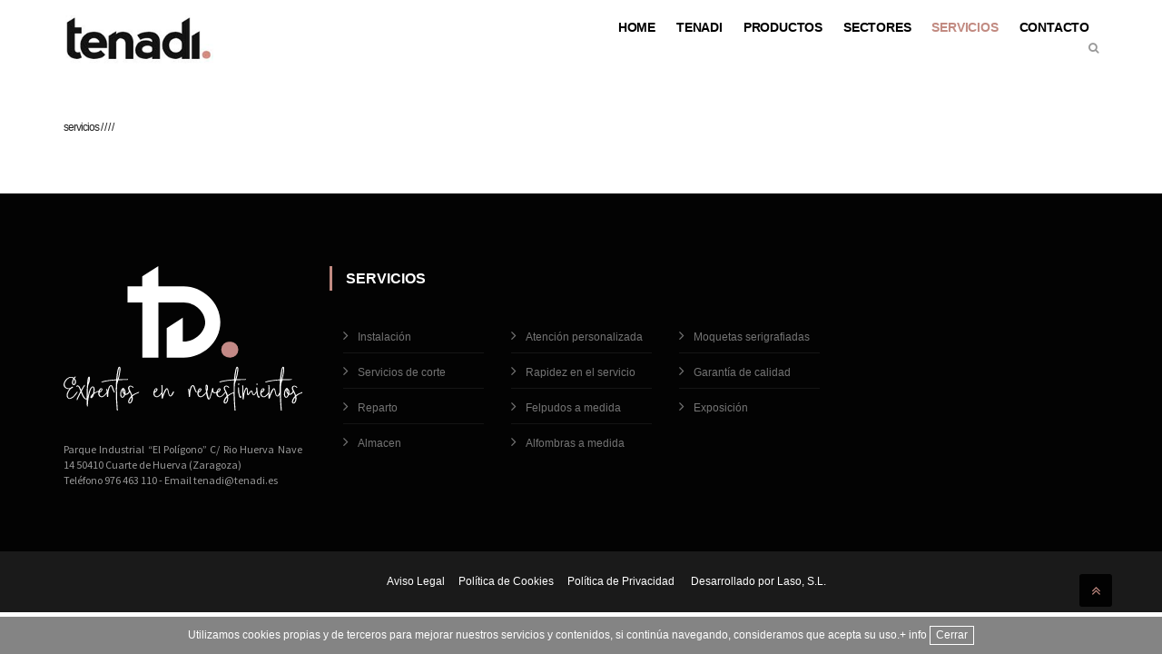

--- FILE ---
content_type: text/html; charset=utf-8
request_url: https://tenadi.es/servicios/servicios/servicios/servicios/reparto
body_size: 3063
content:

<!DOCTYPE html>
<html itemscope itemtype="http://schema.org/Organization" lang="es">
<head>
<meta charset="utf-8" />
<meta http-equiv="X-UA-Compatible" content="IE=Edge" />
<meta http-equiv="X-UA-Compatible" content="IE=10" />
<meta http-equiv="X-UA-Compatible" content="IE=9" />
<meta http-equiv="X-UA-Compatible" content="IE=8" />
<meta http-equiv="X-UA-Compatible" content="IE=7" />
<meta http-equiv="X-UA-Compatible" content="IE=6" />

<title> | Pavimentos y Revestimentos Decorativos</title>
<meta name="author" content="www.lasosl.com"/>
<meta name="description" content=" "/>
<meta name="keywords" content=" "/>
<meta name="application-name" content=" "/>
<meta name="robots" content="index,follow"/>
<meta name="viewport" content="width=device-width, initial-scale=1.0" />

<!-- redes sociales -->
<!-- Twitter -->

<meta name="twitter:card" content="" />
<meta name="twitter:site" content="http://www.tenadi.es/servicios/servicios/servicios/servicios/reparto" />
<meta name="twitter:title" content="" />
<meta name="twitter:description" content="" />
<meta name="twitter:image:src" content="http://www.tenadi.es/Images/-.png" />
<meta name="twitter:url" content="http://www.tenadi.es/servicios/servicios/servicios/servicios/reparto" />
<!-- Facebook -->

<meta property="og:type" content="website" />
<meta property="og:title" content="" />
<meta property="og:description" content="" />
<meta property="og:image" content="http://www.tenadi.es/Images/-.png" />
<meta property="og:url" content="http://www.tenadi.es/servicios/servicios/servicios/servicios/reparto" />
<meta property="og:site_name" content="" />
<meta property="og:author" content="http://www.lasosl.com" />
<!-- Google Authorship y Marcado -->

<!-- Marcado Schema.org para Google+ -->
<meta itemprop="name" content="" />
<meta itemprop="description" content="" />
<meta itemprop="image" content="http://www.tenadi.es/Images/-.png" />
<link rel="alternate" hreflang="es" href="www.tenadi.es" />
<link rel="alternate" title="RSS" href="http://www.tenadi.es/rss.aspx" type="application/rss+xml" />
<link rel="shortcut icon" href="/Images/favicon.ico" type="image/x-icon" />
<link rel="canonical" href="http://www.tenadi.es/servicios/servicios/servicios/servicios/reparto" />    
        
<link rel="stylesheet" href="/css/bootstrap.min.css">
<link rel="stylesheet" href="/css/jquery-ui.css"/>	
<link rel="stylesheet" href="/css/style.css">	
<link rel="stylesheet" href="/css/responsive.css">	
<link rel="stylesheet" href="/css/font-awesome.min.css">	
<link rel="stylesheet" href="/css/animate.css">	
<link rel="stylesheet" href="/css/owl.carousel.min.css">
<link rel="stylesheet" href="/css/owl.theme.default.min.css">	
<link rel="stylesheet" href="/css/colorbox.css">	

<!--[if lt IE 9]>
    <script src="js/html5shiv.js"></script>
    <script src="js/respond.min.js"></script>
<![endif]-->

</head>
<body itemscope itemtype="http://schema.org/Organization">

<div class="body-inner">    
    <header id="header" class="header-one">        
        <nav class="site-navigation navigation navdown">
            <div class="container">
                <div class="row">
                    <div class="col-xs-4 col-sm-4"><a href="/pavimentos-y-revestimentos-decorativos" title="Pavimentos y Revestimentos Decorativos"><img src="/Images/-.png" alt="Pavimentos y Revestimentos Decorativos" class="alto_60" /><h2 class="h1_mini">Pavimentos y Revestimentos Decorativos</h2></a></div>                    
                    <div class="col-xs-8 col-sm-8 padding_10">
                        <div class="col-md-12">                        
                            <div class="site-nav-inner pull-right">
                                <button type="button" class="navbar-toggle" data-toggle="collapse" data-target=".navbar-collapse">
                                    <span class="sr-only">Menu</span>
                                    <span class="icon-bar"></span>
                                    <span class="icon-bar"></span>
                                    <span class="icon-bar"></span>
                                </button>
                                <div class="collapse navbar-collapse navbar-responsive-collapse">
                                    
                                    <ul class="nav navbar-nav">
                                    <li ><a href="/home">Home </a></li><li ><a href="/tenadi">Tenadi </a></li><li ><a href="/productos">Productos </a></li><li ><a href="/sectores">Sectores </a></li><li class='active'><a href="/servicios">Servicios </a></li><li ><a href="/contacto">Contacto </a></li>
                                    </ul>                                
                                </div>
                            </div>
                        </div>
                        <div class="col-md-12 padding_5 div_de pull-right">                                                        
                            <div class="nav-search pull-right"><span id="s2earch"><i class="fa fa-search"></i></span></div>
                            <div class="search-block">
                                <input type="text" class="form-control" placeholder="Buscar entre más de 15.000 materiales..." id="txt_buscador" />
                                <span class="search-close">&times;</span>
                            </div>                            
                        </div>
                    </div>
                </div>                                                      
            </div>            
        </nav>        
    </header>     
    <main>
        
            <div class="container apartados">
                    
                <div class="row">        
                    <div class="col-md-12 text-left">             
                        <h2 class="migas">
                        <a href="/servicios" title="Servicios">servicios</a> / <a href="/servicios/servicios" title=""></a> / <a href="/servicios/servicios/servicios" title=""></a> / <a href="/servicios/servicios/servicios/servicios" title=""></a> / <a href="/servicios/servicios/servicios/servicios/reparto" title=""></a></h2>
                    </div>
                </div>
                    
                <div class="row"><div class="col-md-12"><h1></h1></div></div>
                
            </div>
                    
        <div id="contenidos"></div>        
    </main>    
    <footer id="footer" class="footer bg-overlay">
        <div class="footer-main">
            <div class="container">
                <div class="row">
                    <div class="col-md-3 col-sm-12 footer-widget footer-about text-justify">                            
                        <img class="footer-logo img-responsive" src="/images/tenadi.svg" alt="Pavimentos y Revestimentos Decorativos" />                        
                        <br /><br />
                        <p>Parque Industrial &ldquo;El Pol&iacute;gono&rdquo; C/ Rio Huerva Nave 14 50410 Cuarte de Huerva (Zaragoza)<br /> Tel&eacute;fono 976 463 110 - Email tenadi@tenadi.es</p>                    
                    </div>                        
                    <div class="col-md-6 col-sm-12 footer-widget">
                    
                        <h3 class="widget-title">Servicios</h3>                                    
                         <div class="col-md-4"><ul class="list-arrow">
                                <li><a href="servicios/instalacion">Instalación</a></li>                                    
                                
                                <li><a href="servicios/servicios-de-corte">Servicios de corte</a></li>                                    
                                
                                <li><a href="servicios/reparto">Reparto</a></li>                                    
                                
                                <li><a href="servicios/almacen">Almacen</a></li>                                    
                                 </ul></div> <div class="col-md-4"><ul class="list-arrow">
                                <li><a href="servicios/atencion-personalizada">Atención personalizada</a></li>                                    
                                
                                <li><a href="servicios/rapidez-en-el-servicio">Rapidez en el servicio</a></li>                                    
                                
                                <li><a href="servicios/felpudos-a-medida">Felpudos a medida</a></li>                                    
                                
                                <li><a href="servicios/alfombras-a-medida">Alfombras a medida</a></li>                                    
                                 </ul></div> <div class="col-md-4"><ul class="list-arrow">
                                <li><a href="servicios/moquetas-serigrafiadas">Moquetas serigrafiadas</a></li>                                    
                                
                                <li><a href="servicios/garantia-de-calidad">Garantía de calidad</a></li>                                    
                                
                                <li><a href="servicios/exposicion">Exposición</a></li>                                    
                                </div>                                                        
                    </div>
                    <div class="col-md-3 col-sm-12 footer-widget footer-about text-justify">
                    
                    </div>
                </div>
            </div>
        </div>
        <div class="copyright">
            <div class="container">
                <div class="row">
                    <div class="col-md-12">                    
                        <div class="footer-menu">
                            <ul class="nav">                            
                                <li><a href="/aviso-legal">Aviso Legal </a></li><li><a href="/politica-de-cookies">Política de Cookies </a></li><li><a href="/politica-de-privacidad">Política de Privacidad </a></li>
                                <li><a href="https://www.lasosl.com">Desarrollado por Laso, S.L.</a></li>
                            </ul>
                        </div>
                    </div>
                </div>
                <div id="back-to-top" data-spy="affix" data-offset-top="10" class="back-to-top affix"><button class="btn btn-primary" title="Back to Top"><i class="fa fa-angle-double-up"></i></button></div>
            </div>
        </div>
    </footer>
    <div id="dialog" title=""></div>    
    <div id="dialog_ayudas" title=""></div>
    <div class="mensajecookies"></div>
    <div id="carga"></div>
</div> 
 <!-- JS -->    

<script src="/js/jquery.js"></script>  
<script src="/js/jquery-ui.min.js"></script>
<script src="/js/bootstrap.min.js"></script>
<script src="/js/owl.carousel.js"></script>
<script src="/js/lasocookies.js"></script>
<script src="/js/jquery.fancybox.js"></script>
<script src="/js/funciones.js"></script>
<script src="/js/custom.js"></script>

<script type="text/javascript">    
    $(document).ready(function () {  
    ls_apartados('ES',0, 4);    
    ls_cookies('<p>Utilizamos cookies propias y de terceros para mejorar nuestros servicios y contenidos, si contin&uacute;a navegando, consideramos que acepta su uso.</p>', 'Cerrar', '', '+ info');            
    ls_ampliacion();    
    ls_carrusel();
    ls_botones();
});
</script>
</body>
</html>

--- FILE ---
content_type: text/html; charset=utf-8
request_url: https://tenadi.es/modificarapartados?idiomaid=ES&paginaid=0&nivel=4
body_size: 371
content:

<div class="modal fade" id="imagemodal" tabindex="-1" role="dialog" aria-labelledby="myModalLabel" aria-hidden="true">
    <div class="modal-dialog">
    <div class="modal-content">              
        <div class="modal-body">
      	    <button type="button" class="close" data-dismiss="modal"><span aria-hidden="true">&times;</span><span class="sr-only">Cerrar</span></button>
            <div class="container-fluid">
                <div class="row">
                    <div class="col-md-12 div_ce"><img src="" id="img-zoom" class="imagepreview img-responsive" /></div>
                </div>
                <div class="row"><div class="col-md-12 alto_20"></div></div>
                <div class="row"><div class="col-md-12 div_ce"><strong><span id="text-img"></span></strong></div></div>
            </div>        
        </div>
    </div>
    </div>
</div>
<script type="text/javascript">    
    $(document).ready(function () {                  
    
    ls_carrusel();
});
</script>


--- FILE ---
content_type: text/css
request_url: https://tenadi.es/css/style.css
body_size: 20097
content:

@font-face { font-family: 'Amalfi-Coast'; src: url('../fonts/Amalfi-Coast.ttf') format('truetype');}
@font-face { font-family: 'Andellia-Davilton'; src: url('../fonts/Andellia-Davilton.otf') format('opentype') ;}

@font-face { font-family: 'SourceSansPro-Black'; src: url('../fonts/SourceSansPro-Black.ttf') format('truetype');}
@font-face { font-family: 'SourceSansPro-BlackItalic'; src: url('../fonts/SourceSansPro-BlackItalic.ttf') format('truetype');}
@font-face { font-family: 'SourceSansPro-Bold'; src: url('../fonts/SourceSansPro-Bold.ttf') format('truetype');}
@font-face { font-family: 'SourceSansPro-BoldItalic'; src: url('../fonts/SourceSansPro-BoldItalic.ttf') format('truetype');}
@font-face { font-family: 'SourceSansPro-ExtraLight'; src: url('../fonts/SourceSansPro-ExtraLight.ttf') format('truetype');}
@font-face { font-family: 'SourceSansPro-ExtraLightItalic'; src: url('../fonts/SourceSansPro-ExtraLightItalic.ttf') format('truetype');}
@font-face { font-family: 'SourceSansPro-Italic'; src: url('../fonts/SourceSansPro-Italic.ttf') format('truetype');}
@font-face { font-family: 'SourceSansPro-Light'; src: url('../fonts/SourceSansPro-Light.ttf') format('truetype');}
@font-face { font-family: 'SourceSansPro-LightItalic'; src: url('../fonts/SourceSansPro-LightItalic.ttf') format('truetype');}
@font-face { font-family: 'SourceSansPro-Regular'; src: url('../fonts/SourceSansPro-Regular.ttf') format('truetype');}
@font-face { font-family: 'SourceSansPro-SemiBold'; src: url('../fonts/SourceSansPro-SemiBold.ttf') format('truetype');}
@font-face { font-family: 'SourceSansPro-SemiBoldItalic'; src: url('../fonts/SourceSansPro-SemiBoldItalic.ttf') format('truetype');}

@font-face { font-family: 'Montserrat-Black'; src: url('../fonts/Montserrat-Black.ttf') format('truetype');}
@font-face { font-family: 'Montserrat-BlackItalic'; src: url('../fonts/Montserrat-BlackItalic.ttf') format('truetype');}
@font-face { font-family: 'Montserrat-Bold'; src: url('../fonts/Montserrat-Bold.ttf') format('truetype');}
@font-face { font-family: 'Montserrat-BoldItalic'; src: url('../fonts/Montserrat-BoldItalic.ttf') format('truetype');}
@font-face { font-family: 'Montserrat-ExtraLight'; src: url('../fonts/Montserrat-ExtraLight.ttf') format('truetype');}
@font-face { font-family: 'Montserrat-ExtraLightItalic'; src: url('../fonts/Montserrat-ExtraLightItalic.ttf') format('truetype');}
@font-face { font-family: 'Montserrat-Italic'; src: url('../fonts/Montserrat-Italic.ttf') format('truetype');}
@font-face { font-family: 'Montserrat-Light'; src: url('../fonts/Montserrat-Light.ttf') format('truetype');}
@font-face { font-family: 'Montserrat-LightItalic'; src: url('../fonts/Montserrat-LightItalic.ttf') format('truetype');}
@font-face { font-family: 'Montserrat-Regular'; src: url('../fonts/Montserrat-Regular.ttf') format('truetype');}
@font-face { font-family: 'Montserrat-SemiBold'; src: url('../fonts/Montserrat-SemiBold.ttf') format('truetype');}
@font-face { font-family: 'Montserrat-SemiBoldItalic'; src: url('../fonts/Montserrat-SemiBoldItalic.ttf') format('truetype');}


@import url('jquery-ui.css');
@import url('jquery.fancybox.css');
@import url(https://fonts.googleapis.com/css?family=Montserrat:300,400,400i,500,500i,600,600i,700,700i,800|Open+Sans:400,400i,600,600i,700,700i,800);
/* Typography
================================================== */
body {
    background: #fff;
    color: #555;
    font-family: 'Montserrat', sans-serif;
    font-size:12px;
}

body,
p {    
    text-rendering: optimizeLegibility;
    -webkit-font-smoothing: antialiased !important;
}
h4 span {
    color: #a0a0a0;
}
.h1_h1 {
    color: #212121;
    font-weight: bolder;
    font-family: 'Andellia-Davilton', sans-serif;
    font-size: 48px;
    text-transform: none;
}
    h1 {
    text-transform: uppercase;
    color: #212121;
    font-weight: bolder;
    font-family: 'Montserrat', sans-serif;
    font-size: 28px;
}
h2,
h3,
h4,
h5,
h6 {
    color: #212121;
    font-weight: 700;
    font-family: 'Montserrat', sans-serif;
    text-rendering: optimizeLegibility;
    -webkit-font-smoothing: antialiased !important;
}
.div-animacion {
    position:relative;
}
.text-animacion {
    font-style: normal;
    font-size: 26px;
    text-align: right;
    position: fixed;
    right: 60px;
    bottom: 30px;
    text-shadow: 3px 2px 1px #333;
    font-family: 'SourceSansPro-Light',Arial , Times, serif;
}
.medidas {
    text-transform: none;
}
.img-link {
    min-height:150px;
    min-width:150px;
}
.ref {
    color: #212121;
    font-weight: bold;
    font-size: 18px;
}
.t-oscuro {
    color:#000;
    font-weight:bold;
}
    .t-oscuro span {
        color: #212121;
    }
.t-oscuro i{
    font-size:24px;
}
.margin_top_2 {
    margin-top: 2%;
}
.detalle_linea p {
    margin:0 auto;
}
.sectores_enlace a {
    font-size: 14px;
    text-transform: none;
    font-weight: normal;
    background-color: #000;
    color: #fff;
    padding: 10px;
}
.sectores_enlace a:hover {
    color: #fff;
}
    
.sectores:hover {
background-color: #c28b82;
color: #fff;
}
.maquetacion3 {
    background-size: cover;
    min-height: 350px;    
    background-position: center;
    background-position-x: center;
    background-position-y: center;
    background-repeat: no-repeat;
    padding: 0px;
}
.nivel1_imagen {
    background-size: cover;
    min-height: 150px;
    min-width: 150px;
    background-position: center;
    background-position-x: center;
    background-position-y: center;
    background-repeat: no-repeat;
    padding: 0px;
}
.nivel3_imagen {
    background-size: cover;
    min-height: 175px;
    min-width: 175px;
    background-position: center;
    background-position-x: center;
    background-position-y: center;
    background-repeat: no-repeat;
    padding: 0px;
}
.sectores_imagen {
background-size: cover;
min-height: 350px;
min-width: 350px;
background-position: center;
background-position-x: center;
background-position-y: center;
background-repeat: no-repeat;
padding: 0px;
}
.sectores_imagen:hover {
    opacity: 0.9;
}

.footer-about p {
    font-family: SourceSansPro-Regular, sans-serif;      
    
}

#txt_buscador {
    min-width: 300px;
    max-width: 500px;
}
#producto {
    background-image:url('../images/fondo_rosa.png');
    background-position-y:bottom; 
    background-repeat:repeat-x;
}
.imagen_home_pre {
    z-index: 100;
    border: 5px;
    border-color: #fff;
    border-style: solid;
}
.h3_h3 {
    color: #212121;
    font-weight: bolder;
    font-family: 'Andellia-Davilton', sans-serif;
    font-size: 48px;
    text-align: center;
    text-transform: none;
}
.h3_descripcion {
    font-size:14px;
}
.eslogan_css {
    background-color: #c28b82;
    font-size:16px;
    color:#000;
}
.apartados {
    padding-top: 40px;
    padding-bottom: 40px;
    /*margin-top: 15px;*/
}
#home {
    padding-top: 40px;
    padding-bottom: 40px;
}
#cuadro {
    padding-top: 40px;
    padding-bottom: 40px;
}
#detalles_linea {
    padding-top: 40px;
    padding-bottom: 40px;
}

.about .container {
    position: relative;
    z-index: 10;
}

.section-bg {
    padding: 120px 0;
}
.section-bg:before {
    content: "";
    background: #f0dfd5;
    position: absolute;
    bottom: 60px;
    top: 60px;
    left: 0;
    right: 0;
    transform: skewY(-3deg);
}
.detalle_imagen {
    background-image: url('../images/fondo_transparente_blanco.png');
    background-position-x:center;background-position-y:center; background-repeat:no-repeat;
}
.section-title-divider {
    width: 100px;
    height: 3px;
    background: #0d0d0d;
    margin-left: auto;
    margin-bottom: 20px;
    margin-top: 20px;
}
.detalle_linea {
    background-color: #0d0d0d;
    color: #ffffff;
    text-transform: none;
}
.detalle_linea a {    
    color:#c28b82;
    cursor:pointer;
}
.detalle_linea a:hover {
    color: #fff;
}
.maquetaciones {
    background-repeat: no-repeat;
    background-position-x: center;
    background-position-y: center;
    background-size: cover;
    color: #fff;
    padding: 20px;
    font-weight: bold;
    font-size: 16px;
    line-height: 1.1;
}
.maquetaciones_texto1 {
    position: absolute;
    bottom: 20px;
    right: 20px;
    text-align: right;
}
.maquetaciones_texto2 {
    position: absolute;
    bottom: 20px;
    left: 20px;
    text-align: left;
}
alto_200 {
    height: 200px;
}
.vertical-align {
    display: flex;
    align-items: center;
}
.h2_css {
    text-transform:none;
    font-size:16px;
    font-weight:normal;
}
.novedades_titulo {
    font-weight: bold;
    font-size: 14px;
    text-transform: none;
    line-height: 20px;
}
.novedades_texto p {
    font-size: 12px;
    line-height: 15px;
    text-align: justify;
    margin: 0;
    padding-left: 15px;
    border-left: 8px solid rgba(22,96,190, 0.1);
}
.novedades_texto a{
    font-size:12px;
    text-transform:none;
    font-weight:normal;
}
.textopagina {
    text-transform:none;
}
.table td {
    padding: 10px;
    border: 1px;
    border-style: dotted;
    border-color: #c28b82;
}
table tr:nth-child(even) {
    background-color: #f2f2f2;
}
.text-titulo {
    text-transform:none;
}
.text-col-titulo {
    text-transform: none;
    font-size:16px;    
}
.texto-titulo{
    line-height:15px;
    font-size:20px;
    text-transform:none;
}
.texto-detalles {
    text-transform: none;
    font-size: 14px;
    font-weight: normal;
    line-height: 15px;
}

.texto-detalles p {
    text-transform: none;
    font-size: 14px;
    font-weight: normal;
    line-height: 20px;
}
.text-detalles {
    text-transform: none;
    font-size: 14px;
    font-weight: normal;
}
.text-col-detalles {
    text-transform: none;
    font-size: 14px;
    font-weight: normal;
}

.det_de {
    border:1px;
    border-bottom: 0px;
    border-left:0px;
    border-top:0px;
    border-style:solid;
    border-color:#d0d0d0;
}

.det_iz {
    border: 1px;
    border-bottom: 0px;
    border-right: 0px;
    border-top: 0px;
    border-style: solid;
    border-color: #d0d0d0;
}

.apartados h1 {
    
    font-family: 'Andellia-Davilton', sans-serif;
    font-size: 48px;
    text-transform: none;
}
.apartados h3 {
    font-size: 14px;
    padding:20px;
}
h1 {
    padding-top: 5px;
    padding-bottom: 5px;
    margin: 0 auto;
}
h2 {
    font-size: 22px;
    line-height: 36px;
    text-transform: uppercase;
    letter-spacing: -1px;
    padding-top: 5px;
    padding-bottom: 5px;
    margin: 0 auto;
}

h3 {
    font-size: 16px;
    font-weight: normal;
    padding-top: 5px;
    padding-bottom: 5px;
    margin: 0 auto;

}

h4 {
    font-size: 14px;
    text-transform: uppercase;
    letter-spacing: -.2px;
}

h5 {
    font-size: 14px;
    line-height: 24px;
}
.fondo_contacto {
    background-position-x:left; background-position-y:bottom; background-repeat:no-repeat; background-size:contain;
}
.nivel1_nombre {
    font-weight: bold;
    font-size: 14px;
    padding-bottom: 0px;
    padding-top: 10px;    
}
.nivel1_nombre a {    
    text-transform: capitalize;
}

.nivel1_descripcion {
    font-weight: normal;
    font-size: 12px;
    text-transform: none;    
}

.nivel2_nombre {
    font-weight: bold;
    font-size: 14px;
    padding-bottom: 0px;
    padding-top: 10px;
    padding-left:5px;
}
.nivel2_nombre a {
    text-transform: capitalize;
}

.nivel2_descripcion {
    font-weight: normal;
    font-size: 12px;
    padding-left: 10px;
    text-transform: none;
    line-height: 1.5;
}
#facts {
    padding:40px;
}

.migas {
    font-size: 12px;
    text-transform: lowercase;
    font-weight: normal;
}
.main-detalles {
    min-height:500px;
}
.h1_mini {
    font-size: 0px;
    padding: 0px;
    margin: 0 auto;
    line-height: 0px;
}
.tab-content p {
    line-height: 22px;
    text-align: left;
    margin: 0;
    padding-left: 15px;
    border-left: 8px solid rgba(22,96,190, 0.1);
    text-align: justify;
}
.alto_350 {
    height:350px;
}
.vcenter {
    display: inline-block;
    vertical-align: middle;
    float: none;  
}
.det_form {
    background-color:#fff;
}
.hcenter {
    display: flex;
    align-items: center;
}
.text-justify {
    text-align: justify;
}

.videos {
    width: 560px;
    height:315px;
}
    .alert .icon {
    margin-right: 15px;
}


/* Global styles
================================================== */

html {
    overflow-x: hidden !important;
    width: 100%;
    height: 100%;
    position: relative;
    -webkit-font-smoothing: antialiased;
    text-rendering: optimizeLegibility;
}

body {
    border: 0;
    margin: 0;
    padding: 0;
}

.body-inner {
    position: relative;
    overflow: hidden;
}
.titulo_linea {
    background-color: #000;
    color: #fff;
    font-size: 16px;
    padding: 10px;
    bottom: -8%;
    left: 15%;
    position: absolute;
    right: 15%;
    font-family: 'SourceSansPro-Bold';
}
.des_linea {
    font-weight: normal;
    text-transform: none;
    padding: 30px;
    text-align: center;
    font-family: 'SourceSansPro-Regular';
}
.fondo_maquetacion { /*
    background-position: center center;
    background-size: cover;
    background-repeat: no-repeat;
    */
    margin-left: 20px;
    margin-right: 20px;
    position: relative;
    min-height: 350px;
    color: #fff;
    background-position: 50% 50%;
    -webkit-background-size: cover;
    background-size: cover;
    -webkit-backface-visibility: hidden;
}
.transparente_maquetacion {
    background-image:url('../images/transparente.png');
    min-height:300px;
}
.texto_maquetacion {
    position: absolute;
    top: 50%;
    left: 0;
    right: 0;
    max-width: 1170px;
    margin: 0 auto;
    width: 100%;
    z-index: 1;
    -webkit-transform: translateY(-50%);
    transform: translateY(-50%);
}
.texto_maquetacion h1 {
    color:#fff;
    text-transform:uppercase;
    padding:0px;
    margin:auto auto;
}
.migas_maquetacion {
    font-size: 16px;
    text-transform: lowercase;
    font-weight: normal;
    color:#fff;
    margin:auto auto;
    padding:0px;
}
.preload {
    position: fixed;
    background: #fff url(../images/preload.gif) center center no-repeat;
    left: 0px;
    top: 0px;
    width: 100%;
    height: 100%;
    z-index: 99999;
}

a:link,
a:visited {
    text-decoration: none;
}

a {
    color: inherit;
    transition: .2s ease;
}

a:hover {
    text-decoration: none;
    color: #000;
}

a.read-more {
    color: #c28b82;
    font-weight: 700;
    text-transform: uppercase;
}

a.read-more:hover {
    color: #222;
}

section,
.section-padding {
    padding: 0px 0;
    position: relative;
}

.no-padding {
    padding: 0;
}

.media>.pull-left {
    margin-right: 20px;
}

.gap-60 {
    clear: both;
    height: 60px;
}

.gap-40 {
    clear: both;
    height: 40px;
}

.gap-30 {
    clear: both;
    height: 30px;
}

.gap-20 {
    clear: both;
    height: 20px;
}

.mrb-30 {
    margin-bottom: 30px;
}

.mrb-80 {
    margin-bottom: -80px;
}

.mrt-0 {
    margin-top: 0 !important;
    margin-bottom: 20px !important;
}

.pab {
    padding-bottom: 0;
}

a:focus {
    outline: 0;
}

img.pull-left {
    margin-right: 20px;
    margin-bottom: 20px;
}

img.pull-right {
    margin-left: 20px;
    margin-bottom: 20px;
}

.unstyled {
    list-style: none;
    margin: 0;
    padding: 0;
}

.ts-padding {
    padding: 60px;
}

.solid-bg {
    background: #f9f9f9;
}

.dark-bg{
    background: #252525;
    color: #fff;
}

.dark-bg h2, 
.dark-bg h3{
    color: #fff;
}

.solid-row {
    background: #f0f0f0;
}

.bg-overlay {
    position: relative;
}

.bg-overlay .container {
    position: relative;
    z-index: 1;
}

.bg-overlay:after {
    background-color: rgba(0, 46, 91, 0.8);
    z-index: 0;
    position: absolute;
    content: '';
    width: 100%;
    height: 100%;
    top: 0;
    left: 0;
}

.bg-overlay:after {
    position: relative;
}

.bg-overlay:after {
    background-color: rgba(0, 0, 0, 0.8);
    z-index: 0;
    position: absolute;
    content: '';
    width: 100%;
    height: 100%;
    top: 0;
    left: 0;
}


/* Dropcap */

.dropcap {
    font-size: 48px;
    line-height: 60px;
    padding: 0 7px;
    display: inline-block;
    float: left;
    font-weight: 700;
    margin: 5px 15px 5px 0;
    position: relative;
    text-transform: uppercase;
}

.dropcap.primary {
    background: #c28b82;
    color: #fff;
}

.dropcap.secondary {
    background: #3a5371;
    color: #fff;
}


/* Title */

.title {
    font-size: 32px;
    line-height: 36px;
    margin-bottom: 20px;
}


/* Title Border */

/* Section title */
.section-title{
    font-size: 18px;
    line-height: 28px;
    margin:0;
    text-transform: uppercase;
    font-weight: 300;
}

.section-sub-title{
    font-weight: 900;
    font-size: 36px;
    line-height: 46px;
    margin: 0 0 60px;
    color: #212121;
}

/* Column title */

.column-title{
    margin: 0 0 40px;
    font-size:22px;
}


.column-title-novedades {
    margin: 0 0 20px;
    font-size: 22px;
}

.column-title-small{
    font-size: 20px;
    margin: 0 0 25px;
}


/* Page content title */

.page-content-title.first {
    margin-top: 0;
}


/* Video responsive */

.embed-responsive {
    padding-bottom: 56.25%;
    position: relative;
    display: block;
    height: 0;
    overflow: hidden;
}

.embed-responsive iframe {
    position: absolute;
    top: 0;
    left: 0;
    width: 100%;
    height: 100%;
    border: 0;
}


/* Input form */

.form-control {
    box-shadow: none;
    border: 1px solid #dadada;
    padding: 5px 15px;
    height: 30px;
    background: none;
    color: #959595;
    font-size: 14px;
    border-radius: 0;
}

.form-control:focus {
    box-shadow: none;
    border: 1px solid #c28b82;
}

hr {
    background-color: #e7e7e7;
    border: 0;
    height: 1px;
    margin: 40px 0;
}

blockquote {
    padding: 20px;
    padding-left: 30px;
    border-left: 3px solid #c28b82;
    margin: 20px 0;
    background: #f9f9f9;
    position: relative;
}

blockquote:before {
    content: "\f10d";
    font-family: FontAwesome;
    position: absolute;
    font-size: 28px;
    color: #E5E5E5;
    top: 0;
    left: 0;
    z-index: 0;
}

blockquote p {
    font-size: 14px;
    line-height: 22px;
    position: relative;
    z-index: 1;
    font-style: italic;
}

cite {
    display: block;
    font-size: 14px;
    margin-top: 10px;
}


/* Button */

.btn-primary,
.btn-dark {
    border: 0;
    border-radius: 0px;
    padding: 10px;
    font-weight: bold;
    text-transform: uppercase;
    color: #fff;
    font-family: 'Montserrat', sans-serif;
    -webkit-transition: 350ms;
    -moz-transition: 350ms;
    -o-transition: 350ms;
    transition: 350ms;
    font-size:12px;
}

.btn-white.btn-primary {
    background: #fff;
    color: #0d0d0d;
}

.btn-primary {
    background: #0d0d0d;
}

.btn-dark {
    background: #23282d;
}

    .btn-primary:hover,
    .btn-dark:hover,
    .btn-white.btn-primary:hover {
        background: #c28b82;
        color: #fff;
    }

.general-btn {
    clear: both;
    margin-top: 50px;
}


/* Ul, Ol */

.list-round,
.list-arrow,
.list-check {
    list-style: none;
    margin: 0;
    padding: 0 0 0 15px;
}

.list-round li {
    line-height: 28px;
}

.list-round li:before {
    font-family: FontAwesome;
    content: "\f138";
    margin-right: 10px;
    color: #c28b82;
    font-size: 12px;
}

.list-arrow {
    padding: 0;
}

ul.list-arrow li:before {
    font-family: FontAwesome;
    content: "\f105";
    margin-right: 10px;
    color: #c28b82;
    font-size: 16px;
}

ul.list-check li:before {
    font-family: FontAwesome;
    content: "\f00c";
    margin-right: 10px;
    color: #c28b82;
    font-size: 14px;
}


/* Bootstrap */

.nav-tabs>li.active>a,
.nav-tabs>li.active>a:focus,
.nav-tabs>li.active>a:hover,
.nav-tabs>li>a:hover,
.nav-tabs>li>a {
    border: 0;
}

.nav>li>a:focus,
.nav>li>a:hover {
    background: none;
}

.pattern-bg {
    background: #f5f5f5 url(../images/crossword.png);
}

a[href^=tel] {
    color: inherit;
    text-decoration: none;
}


/* Top Bar
================================================== */

.top-bar{
    padding: 8px 20px 8px;
    background: #ebebeb;
    position: relative;
}


/* Top info */

ul.top-info {
    list-style: none;
    margin: 0;
    padding: 0;
}

ul.top-info li {
    position: relative;
    line-height: 10px;
    display: inline-block;
    margin-left: 0;
    padding-right: 15px;
}

ul.top-info li i {
    font-size: 18px;
    position: relative;
    top: 2px;
    margin-right: 5px;
}

ul.top-info li p.info-text {
    margin: 0;
    line-height: normal;
    display: inline-block;
    -webkit-flex-direction: column;
    -ms-flex-direction: column;
    flex-direction: column;
    font-size:13px;
}


/* Top social */

.top-social ul {
    list-style: none;
    padding: 0;
    margin: 0;
}

.top-social li {
    display: inline-block;
    padding: 0;
}

.top-social li a {
    color: #2c2c2c;
    margin-right: 15px;
    font-size: 14px;
    -webkit-transition: 400ms;
    -moz-transition: 400ms;
    -o-transition: 400ms;
    transition: 400ms;
}

.top-social li a:hover {
    color: #333;
}


/* Top bar border */

.top-bar-border {
    padding: 8px 20px 8px;
    border-bottom: 1px solid #ddd;
}

.top-bar-border ul.top-info {
    color: #707070;
    font-weight: 400;
}

.top-bar-border .top-social li a {
    color: #7c7c7c;
}

.top-bar-border ul.top-info li i {
    color: #c28b82;
}


/* Header area
================================================== */

.header {
    background: #fff;
    position: relative;
    box-shadow: 0px 3px 3px rgba(0, 0, 0, 0.1);
}

.navbar-fixed {
    z-index: 99999;
    position: fixed;
    opacity: .98;
    width: 100%;
    top: 0;
    -webkit-animation: fadeInDown 800ms;
    -moz-animation: fadeInDown 800ms;
    -ms-animation: fadeInDown 800ms;
    -o-animation: fadeInDown 800ms;
    animation: fadeInDown 800ms;
    -webkit-backface-visibility: hidden;
    /*
    -webkit-box-shadow: 0px 2px 5px 0px rgba(132,132,132,0.5);
    -moz-box-shadow: 0px 2px 5px 0px rgba(132,132,132,0.5);
    box-shadow: 0px 2px 5px 0px rgba(132,132,132,0.5);
    */
}


/*-- Logo --*/


/* header right */

.header-right {
    float: right;
}

ul.top-info-box {
    list-style: none;
    margin: 0;
    padding: 0;
    float: right;
}

ul.top-info-box li {
    position: relative;
    float: left;
    margin-left: 0;
    border-right: 1px solid #dedede;
    border-right: 1px solid rgba(0, 0, 0, 0.1);
    padding-right: 25px;
    margin-right: 25px;
}

ul.top-info-box li:last-child {
    margin-right: 0;
    padding-right: 0;
    border-right:0;
}

ul.top-info-box li.last{
    border-right: 0;
}

.top-info-box .info-box span.info-icon {
    font-size: 20px;
    display: inline-block;
    text-align: center;
    float: left;
    margin: 2px 5px 0 0;
    position: relative;
}

.top-info-box  .info-box .info-box-content {
    display: inline-block;
    font-family: Montserrat;
    -webkit-flex-direction: column;
    -ms-flex-direction: column;
    flex-direction: column;
}

.top-info-box  .info-box .info-box-title {
    font-size: 14px;
    margin-bottom: 8px;
    line-height: normal;
}

.top-info-box  .info-box .info-box-subtitle {
    margin: 0;
    line-height: normal;
    font-size: 15px;
    font-weight: 700;
    color: #111;
}


/*-- Search start --*/

ul.top-info-box>li.nav-search {
    cursor: pointer;
    padding-left: 30px;
    margin-left: 30px;
}

ul.top-info-box>li.nav-search:before {
    position: absolute;
    content: '';
    background: #ddd;
    left: 0;
    width: 1px;
    height: 40px;
    top: 50%;
    margin-top: -10px;
}

ul.top-info-box>li.nav-search i {
    font-size: 20px;
    top: 10px;
    position: relative;
    cursor: pointer;
    color: #999;
}


/* Main navigation */

.navbar-toggle {
    
    margin-top: 10px;
    padding: 12px;
}

.navbar {
    border-radius: 0;
    border: 0;
    margin-bottom: 0;
}

.navbar-toggle {
   
    margin-top: 10px;
    padding: 8px;
    border-radius: 0;
    margin-right: 5px;
 /*   background: #c28b82;*/
}

    .navbar-toggle .icon-bar {
        background: #c28b82;
    }

    .navbar-toggle .i-bar {
        background: #c28b82;
    }

ul.navbar-nav {
    float: left;
    display: inline-block;
}

ul.navbar-nav>li {
    float: none;
    display: inline-block;
}

ul.navbar-nav>li:hover>a,
ul.navbar-nav>li.active>a {
    color: #c28b82;
    position: relative;
}

ul.navbar-nav>li:hover>a:after,
ul.navbar-nav>li.active>a:after {
    content: '';
    position: absolute;
    border-bottom: 2px solid #c28b82;
}

ul.navbar-nav>li {
    padding: 0 13px;
    position: relative;
}

ul.navbar-nav>li:last-child {
    padding-right: 0;
}

ul.navbar-nav>li:last-child:after {
    background: none;
}

ul.navbar-nav>li>a {
    font-family: 'Montserrat', sans-serif;
    color: #333;
    text-rendering: optimizeLegibility;
    font-weight: bold;
    text-transform: uppercase;
    letter-spacing: -.2px;
    font-size: 14px;
    margin: 0;
    
    padding: 0px 0;
    -webkit-transition: 350ms;
    -moz-transition: 350ms;
    -o-transition: 350ms;
    transition: 350ms;
}

ul.navbar-nav>li>a:hover,
ul.navbar-nav>li>a:focus {
    background: none;
}

ul.navbar-nav>li>a i {
    font-weight: 700;
}

.nav .open>a,
.nav .open>a:hover,
.nav .open>a:focus {
    background: transparent;
    border: 0;
}
.menu a { color:#444444; font-weight:bolder;  }
.menu a:hover { color:#444444;  font-weight:bolder;}
.menu a:focus { color: #444444; font-weight:bolder; }

.menu1 a { color:#000; text-transform:capitalize;  }
.menu1 a:hover { color:#000;  }
.menu1 a:focus { color: #000;  }

.menu2 a { color:#999;  text-transform:capitalize; }
.menu2 a:hover { color:#999; }
.menu2 a:focus { color: #999;}

.menu_activado a { color:#444444; font-weight:bold;  text-transform:capitalize; }
.menu_activado a:hover { color:#444444; }
.menu_activado a:focus { color: #444444; }
.menu_activado2 a { color:#000;  text-transform:capitalize; }
.menu_activado2 a:hover { color:#000; }
.menu_activado2 a:focus { color: #000; }
.menu_activado3 a { color:#999;  text-transform:capitalize;}
.menu_activado3 a:hover { color:#999; }
.menu_activado3 a:focus { color: #999; }


/* Dropdown */
.dropdown-submenu {
    position: relative;
}

.dropdown-submenu>.dropdown-menu {
    top: 0;
    left: 100%;
    margin-top: -2px;
    border-radius: 0;
}

.dropdown-submenu>a:after {
    display: block;
    content: "\f105";
    font-family: FontAwesome;
    float: right;
    margin-top: 0;
    margin-right: -5px;
}

.dropdown-submenu:hover>a:after {
    border-left-color: #fff;
}

.dropdown-submenu.pull-left {
    float: none;
}

.dropdown-submenu.pull-left>.dropdown-menu {
    left: -100%;
    margin-left: 10px;
    -webkit-border-radius: 6px 0 6px 6px;
    -moz-border-radius: 6px 0 6px 6px;
    border-radius: 6px 0 6px 6px;
}

.dropdown-menu {
    text-align: left;
    background: #fff;
    z-index: 100;
    min-width: 200px;
    border-radius: 0;
    border: 0;
    border-top: 2px solid #c28b82;
    padding: 0 20px;
}

.dropdown-menu-large {
    min-width: 400px;
}

.dropdown-menu-large>li>ul {
    padding: 0;
    margin: 0;
    list-style: none;
}

.dropdown-menu-large>li>ul>li>a {
    padding-left: 0;
}

.dropdown-menu-large>li>ul>li.active>a {
    color: #c28b82;
}

.navbar-nav>li>.dropdown-menu a {
    background: none;
}

.dropdown-menu li a {
    font-family: 'Montserrat', sans-serif;
    display: block;
    font-size: 12px;
    text-transform: uppercase;
    font-weight: 700;
    line-height: normal;
    text-decoration: none;
    padding: 15px 0;
    letter-spacing: .3px;
    border-bottom: 1px solid #e5e5e5;
    color: #333333;
}

.dropdown-menu li:last-child>a {
    border-bottom: 0;
}


.dropdown-menu li a:hover,
.dropdown-menu li a:focus {
    color: #c28b82;
}

@media (min-width: 768px) {
    ul.nav li.dropdown:hover ul.dropdown-menu {
        display: block;
    }
}

@media (min-width: 767px) {
    ul.nav li.dropdown ul.dropdown-menu li.dropdown-submenu .dropdown-menu {
        left: 100%;
        top: 0;
        display: none;
    }
    ul.nav li.dropdown ul.dropdown-menu li.dropdown-submenu:hover .dropdown-menu {
        display: block;
    }    
}

.dropdown-menu>.active>a,
.dropdown-menu>.active>a:hover,
.dropdown-menu>.active>a:focus,
.dropdown-menu>.active>.dropdown-menu>.active>a {
    background: none;
    color: #c28b82;
}

/*-- Nav Search start --*/

.site-navigation .container,
.search-area{
    position: relative;
}

.search-area{
    min-height: 70px;
    padding-right: 0;
}

.nav-search {
    cursor: pointer;
    color: #999;
}


.search-block {
    background-color: rgba(0,0,0,.65);
    box-shadow: 0 2px 5px rgba(0, 0, 0, 0.1);
    display: none;
    padding: 0px;
    position: absolute;
    right: 30px;
    top: 0px;
    
    z-index: 10;
    margin-top: 0;
}

    .search-block .form-control {
        background-color: #fff;
        border: 1px;
        border-style: solid;
        border-color: #222;
        width: 100%;
        height: 30px;
        padding: 0 12px;
        font-size:12px;
    }

.search-block .search-close {
    color: #222;
    position: absolute;
    top: -4px;
    right: 10px;
    font-size: 26px;
    cursor: pointer;    
    padding: 0px;
}

.search-area .nav-search{
    top: 23px;
}

.search-area .search-block .search-close{
    top: -50px;
}

.search-area .search-block {
    right: 0;
}

/* Get a quote */

.header-get-a-quote .btn-primary {
    padding: 12px 25px;
    font-size: 13px;
    border-radius: 3px;
    line-height: normal;
    /*text-transform: capitalize;*/
    color: #fff;
    margin-top: 5px;
}

.header-get-a-quote .btn-primary:hover {
    background: #272d33;
}

ul.navbar-nav>li.header-get-a-quote:hover>a:after {
    position: relative;
    content: no-close-quote;
}


/* Slider
================================================== */


/*-- Main slide --*/

#main-slide .item {
    min-height: 600px;
    color: #fff;
    background-position: 50% 50%;
    -webkit-background-size: cover;
    background-size: cover;
    -webkit-backface-visibility: hidden;
}

#main-slide .item img {
    width: 100%;
    -webkit-backface-visibility: hidden;
}

#main-slide .item .slider-content {
    z-index: 1;
    opacity: 0;
    -webkit-transition: opacity 500ms;
    -moz-transition: opacity 500ms;
    -o-transition: opacity 500ms;
    transition: opacity 500ms;
}

#main-slide .item.active .slider-content {
    opacity: 1;
    -webkit-transition: opacity 100ms;
    -moz-transition: opacity 100ms;
    -o-transition: opacity 100ms;
    transition: opacity 100ms;
}

#main-slide .slider-content {
    top: 50%;
    padding: 0;
    position: absolute;
    width: 100%;
    color: #fff;
    -webkit-transform: translateY(-50%);
    transform: translateY(-50%);
    bottom:0%;
}

#main-slide .slider-content.text-left {
    left: 10%;
}

#main-slide .slider-content.text-right {
    right: 10%;
}

.slider-content {
    position: relative;
    display: table;
    height: 100%;
    width: 100%;
}

.slide-title-box {
    font-size: 16px;
    line-height: 39px;
    background: #c28b82;
    color: #fff;
    display: inline-block;
    padding: 0 15px;
    margin: 0 0 10px;
}

.slide-title {
    font-size: 30px;
    line-height: 36px;
    font-weight: 300;
    color: #fff;
    margin: 20px 0 10px;
}

.slide-sub-title {
    font-style: normal;
    font-size: 60px;
    line-height: 58px;
    margin: 20px 0;
    color: #fff;
    font-weight: 900;
    text-transform: uppercase;
    letter-spacing: -1px;
}

.slider-text {
    display: table;
    vertical-align: bottom;
    color: #fff;
    padding-left: 40%;
    width: 100%;
    padding-bottom: 0;
    padding-top: 20px;
}

.slider-text .slide-head {
    font-size: 36px;
    color: #0052a5;
    position: relative;
}

.slider-img {
    display: block;
    position: absolute;
    top: -80px;
    left: 20%;
    width: 314px;
    max-height: 100%;
}

.slider-img img {
    display: block;
    position: relative;
    max-height: 100%;
    width: auto;
}

.slider.btn {
    margin: 15px 5px 0;
    border: 2px solid transparent;
}

.slider.border {
    background: none;
    border: 2px solid #c28b82;
}

.slider.border:hover {
    background: #c28b82;
    border: 2px solid transparent;
}


/* Carousel control */

.carousel-indicators li {
    width: 15px !important;
    height: 15px !important;
    margin: 3px !important;
    border-radius: 100% !important;
    border: 0 !important;
    background: rgba(255, 255, 255, .5);
}

#main-slide .carousel-indicators li.active,
#main-slide .carousel-indicators li:hover {
    background: #c28b82;
    -moz-transition: all 300ms ease;
    -webkit-transition: all 300ms ease;
    -ms-transition: all 300ms ease;
    -o-transition: all 300ms ease;
    transition: all 300ms ease;
}

#main-slide .carousel-control.left,
#main-slide .carousel-control.right,
#main-slide .carousel-indicators {
    opacity: 0;
    filter: alpha(opacity=0);
    background-image: none;
    background-repeat: no-repeat;
    text-shadow: none;
    -webkit-transition: all .25s ease;
    -moz-transition: all .25s ease;
    -ms-transition: all .25s ease;
    -o-transition: all .25s ease;
    transition: all .25s ease;
}

#main-slide:hover .carousel-control.left,
#main-slide:hover .carousel-control.right,
#main-slide:hover .carousel-indicators {
    opacity: 1;
    filter: alpha(opacity=100);
}

#main-slide .carousel-control .fa-angle-left,
#main-slide .carousel-control .fa-angle-right {
    position: absolute;
    top: 50%;
    z-index: 5;
    display: inline-block;
    -webkit-transform: translateY(-50%);
    transform: translateY(-50%);
}

#main-slide .carousel-control .fa-angle-left {
    left: 20px;
}

#main-slide .carousel-control .fa-angle-right {
    right: 20px;
}

#main-slide .carousel-control i {
    background: rgba(0, 0, 0, .3);
    color: #fff;
    line-height: 58px;
    width: 60px;
    height: 60px;
    font-size: 36px;
    border-radius: 0;
    -moz-transition: all 500ms ease;
    -webkit-transition: all 500ms ease;
    -ms-transition: all 500ms ease;
    -o-transition: all 500ms ease;
    transition: all 500ms ease;
}

#main-slide .carousel-control i:hover {
    background: #c28b82;
    color: #fff;
}


/*-- Animation */

.carousel .item.active .animated1 {}

.carousel .item.active .animated2 {
    -webkit-animation: slideInLeft .5s ease-in 300ms both;
    animation: slideInLeft .5s ease-in 300ms both;
}

.carousel .item.active .animated3 {
    -webkit-animation: fadeInLeft 1.5s ease-in-out 300ms both;
    animation: fadeInLeft 1.5s ease-in-out 300ms both;
}

.carousel .item.active .animated4 {
    -webkit-animation: lightSpeedIn 1.5s ease-in 300ms both;
    animation: lightSpeedIn 1.5s ease-in 300ms both;
}

.carousel .item.active .animated5 {
    -webkit-animation: bounceInLeft 1s ease-in-out 100ms both;
    animation: bounceInLeft 1s ease-in-out 100ms both;
}

.carousel .item.active .animated6 {
    -webkit-animation: fadeInRight 1s ease-in 200ms both;
    animation: fadeInRight 1s ease-in 200ms both;
}

.carousel .item.active .animated7 {
    -webkit-animation: fadeInRight 1.5s ease-in 300ms both;
    animation: fadeInRight 1.5s ease-in 300ms both;
}

.carousel .item.active .animated8 {
    -webkit-animation: bounceInDown 1s ease-in 800ms both;
    animation: bounceInDown 1s ease-in 800ms both;
}


/*-- Owl slide common --*/

.owl-carousel.page-slider .owl-nav {
    margin: 0;
}

.owl-carousel .owl-nav {
    text-align: center;
    margin-top: 50px;
}

.owl-carousel .owl-nav>div {
    margin: 0 5px;
    background-color: #c28b82;
    color: #fff;
    width: 32px;
    height: 32px;
    line-height: 24px;
    display: inline-block;
    text-align: center;
    font-size: 20px;
    border-radius: 4px;
    -webkit-transition: 400ms;
    -moz-transition: 400ms;
    -o-transition: 400ms;
    transition: 400ms;
}

.owl-carousel .owl-nav>div:hover {
    background: #272d33;
}

.owl-theme .owl-dots {
    text-align: center;
    margin-top: 40px;
    position: relative;
    z-index: 1;
}

.owl-theme .owl-dots .owl-dot {
    display: inline-block;
}

.owl-theme .owl-dots .owl-dot span {
    width: 30px;
    height: 4px;
    margin: 5px 4px;
    background: #000;
    opacity: .2;
    display: inline-block;
}

.owl-theme .owl-dots .owl-dot.active span {
    background: #c28b82;
    opacity: 1;
}


/* Owl Page slider */

.page-slider.owl-theme .owl-nav>div {
    background: rgba(0, 0, 0, 0.5);
    position: absolute;
    top: 50%;
    width: 36px;
    height: 72px;
    line-height: 60px;
    font-size: 26px;
    text-align: center;
    margin: 0;
    border-radius: 0;
    -webkit-transition: 400ms;
    -moz-transition: 400ms;
    -o-transition: 400ms;
    transition: 400ms;
    -webkit-transform: translateY(-50%);
    transform: translateY(-50%);
}

.page-slider.owl-theme .owl-nav>.owl-prev {
    left: 0;
}

.page-slider.owl-theme .owl-nav>.owl-next {
    right: 0;
}

.page-slider.owl-theme .owl-nav>div:hover {
    background: #c28b82;
    color: #fff;
}

.page-slider .item {
    min-height: 700px;
    background-position: 50% 50%;
    -webkit-background-size: cover;
    background-size: cover;
    -webkit-backface-visibility: hidden;
}

.page-slider.page-slider-small .item {
    max-height: 500px;
    min-height: auto;
}

.page-slider-caption {
    position: absolute;
    bottom: 0;
    width: 100%;
    padding: 5px 20px;
    background: rgba(255, 255, 255, .9);
}

.page-slider-caption h3 {
    font-size: 20px;
}

.page-slider-caption span {
    font-weight: 400;
}


/* Owl Box slider */

.box-slider-content {
    top: 50%;
    padding: 0;
    position: absolute;
    width: 100%;
    -webkit-transform: translateY(-50%);
    transform: translateY(-50%);
}

.box-slider-text {
    background: #111;
    background: rgba(0, 0, 0, 0.65);
    display: inline-block;
    padding: 20px 30px;
    max-width: 650px;
}

.box-slide-title {
    font-size: 18px;
    font-weight: 300;
    margin: 0;
    color: #fff;
}

.box-slide-sub-title {
    font-size: 36px;
    margin: 8px 0 10px;
    color: #fff;
}

.box-slide-description {
    color: #fff;
}

.box-slider-text .btn {
    padding: 10px 20px;
}

.box-slide.owl-theme .owl-controls {
    margin: -20px;
}


/*-- Slider pages --*/

#main-slide.slider-pages .item {
    min-height: 340px;
    color: #fff;
    background-position: 50% 50%;
    -webkit-background-size: cover;
    background-size: cover;
    -webkit-backface-visibility: hidden;
}


/* Call to action
================================================== */

.call-to-action {
    background-color: #272d33;
    padding: 30px;
}

.call-to-action-title {
    color: #0d0d0d;
    margin: 0;
    padding: 25px 0;
    line-height: normal;
    font-size: 22px;
    text-transform: capitalize;
}


/* Action style box */

.call-to-action-box{
    margin-top: -50px;
}

.call-to-action-box .action-style-box {
    background: #c28b82;
    padding:30px;
}

.action-title {
    color: #0d0d0d;
    margin: 0;
    line-height: 36px;
    font-size: 18px;
    text-transform: uppercase;
    font-family:Montserrat-Regular;
}
.call-to-action-text p {
    font-family: SourceSansPro-Regular;
    color:#000;
}
.btn-primary {
    font-family: SourceSansPro-Light;
}
/* Intro
================================================== */
/* Intro */
.ts-intro {
    padding-right: 20px;
}

.into-title{
    font-weight: 300;
    text-transform: uppercase;
    font-size: 18px;
    line-height: normal;
    margin: 0;
}

.into-sub-title{
    font-weight: 900;
    text-transform: uppercase;
    font-size: 32px;
    line-height: normal;
    margin: 10px 0;
}



/*-- Featured Tab --*/

.featured-tab {
    padding-left: 15px;
}

.featured-tab .nav-tabs {
    border: 0;
}

.featured-tab .nav-tabs>li>a {
    font-family: 'Roboto Slab', serif;
    background: #272d33;
    color: #fff;
    text-shadow: none;
    font-weight: 700;
    border-radius: 0;
    text-transform: uppercase;
    line-height: 50px;
    margin: 0 1px 20px;
    padding: 0 20px;
    border: 0 !important;
    -moz-transition: all 300ms ease;
    -webkit-transition: all 300ms ease;
    -ms-transition: all 300ms ease;
    -o-transition: all 300ms ease;
    transition: all 300ms ease;
}

.featured-tab .tab-content {
    border-top: 0;
    padding: 0;
    overflow: hidden;
}

.featured-tab .nav.nav-tabs {
    margin-bottom: 10px;
}

.featured-tab .nav-tabs>li.active>a {
    color: #fff;
    background: #c28b82;
    position: relative;
}

.featured-tab .nav-tabs>li.active>a:after {
    position: absolute;
    content: " ";
    width: auto;
    height: auto;
    bottom: -20px;
    left: 50%;
    border-width: 10px;
    border-style: solid;
    border-color: #c28b82 rgba(0, 0, 0, 0) rgba(0, 0, 0, 0) rgba(0, 0, 0, 0);
    -webkit-transform: translateX(-50%);
    transform: translateX(-50%);
}

.featured-tab .lead {
    font-size: 18px;
    line-height: 28px;
    color: #303030;
    font-weight: 400;
}

.featured-tab .tab-pane img.pull-left {
    margin: 0 30px 10px 0;
}

.featured-tab .tab-pane img.pull-right {
    margin: 0 0 0 30px;
}

.featured-tab .tab-icon i {
    font-size: 230px;
}

.tab-image-content {
    padding-left: 0;
}

.featured-tab .border-title.border-left {
    display: inline-block;
    margin-bottom: 25px;
    font-size: 20px;
}


/* Tab services */

.featured-tab.tab-services .nav-tabs>li>a {
    font-size: 14px;
    padding: 0 21px;
    text-transform: capitalize;
}

.featured-tab.tab-services .nav.nav-tabs {
    margin-bottom: 20px;
}


/* Facts
================================================== */
.ts-facts-title {
    text-transform:none;
}
    .facts-wrapper{
    text-align: center;
}

.facts-wrapper .ts-facts {
    color: #fff;
}

.ts-facts .ts-facts-icon i {
    font-size: 42px;
    color: #c28b82;
}

.ts-facts .ts-facts-content .ts-facts-num {
    color: #fff;
    font-size: 44px;
    margin: 30px 0 20px;
}

.ts-facts .ts-facts-content .ts-facts-title {
    font-size: 16px;
    color: #c28b82;
    margin: 0;
}


/* Services
================================================== */

/* Service box */

.ts-service-box .ts-service-icon i {
    font-size: 36px;
    float: left;
    color: #c28b82;
}
.ts-service-box-img {
    text-align:center;
}
.ts-service-box .ts-service-box-content {
    margin-left: 62px;
    margin-bottom: 30px;
}

.tab-content .ts-service-box .ts-service-box-content {
    margin-left: 90px;
}

.ts-service-box .ts-service-box-content h3 {
    font-size: 16px;
    margin-bottom: 10px;
    line-height: 28px;
}

.ts-service-box .ts-service-box-info {
    
}
.ts-service-box {
display: inline-block;
}

.service-box-title {
    font-size: 16px;
    margin: 0 0 10px;
    font-weight:bolder;
    text-align:center;
    text-transform:none;
}

.service-box-title a {
    color: #000;
}

.service-box-title a:hover {
    color: #c28b82;
}

.service-center-img {
    padding: 0;
    margin-bottom: -120px;
}

/* Service box bg */

.ts-service-box-bg{
    background: #252525;
    color: #fff;
    padding: 30px;
}

.ts-service-box-bg h4,
.ts-service-box-bg h3{
    color: #fff;
}


/* Service box 

.ts-service-box .ts-service-icon i {
    font-size: 24px;
    float: left;
    color: #fff;
    background: #c28b82;
    border-radius: 100%;
    width: 60px;
    height: 60px;
    line-height: 60px;
    text-align: center;
}

.ts-service-box .ts-service-box-content {
    margin-left: 80px;
    margin-bottom: 30px;
}

.tab-content .ts-service-box .ts-service-box-content {
    margin-left: 90px;
}

.ts-service-box .ts-service-box-content h3 {
    font-size: 18px;
    margin-bottom: 15px;
}

.ts-service-box .ts-service-box-info {
    margin-left: 90px;
    margin-bottom: 40px;
}

.service-box-title {
    font-size: 18px;
    margin: 0 0 10px;
}

.service-box-title a {
    color: #333;
}

.service-box-title a:hover {
    color: #c28b82;
}

.service-center-img {
    padding: 0 20px;
}
*/

/* Icon squre */

.ts-service-icon.icon-round i {
    font-size: 24px;
    color: #fff;
    background: #c28b82;
    text-align: center;
    border-radius: 100%;
    width: 60px;
    height: 60px;
    line-height: 60px;
    margin-bottom: 20px;
    position: relative;
    float: none;
}


/* Icon left */

.ts-service-box.icon-left .ts-service-box-icon {
    float: left;
}

.ts-service-box.icon-left .ts-service-box-icon i {
    background: #c28b82;
    color: #fff;
}

.ts-service-box.icon-left .ts-service-box-info {
    margin-left: 90px;
}

.ts-service-box.icon-left .ts-service-box-info h3 {
    margin-top: 0;
    margin-bottom: 5px;
}


/* Service no box */

.service-no {
    font-size: 48px;
    color: #dbdbdb;
    float: left;
    margin-top: 10px;
}

.ts-service-box-content .ts-service-box-info {
    margin-left: 90px;
}


/* Service Image */

.ts-service-image-wrapper {
    margin-bottom: 30px;
}

.ts-service-icon i {
    float: left;
    font-size: 28px;
    margin-right: 15px;
    margin-top: 2px;
}

.ts-service-info {
    margin-left: 85px;
}

.ts-service-info h3 {
    font-size: 16px;
}


/* Service Classic */

.ts-service-classic .ts-service-icon i {
    font-size: 24px;
    float: left;
    color: #fff;
    background: #c28b82;
    border-radius: 100%;
    width: 60px;
    height: 60px;
    line-height: 60px;
    text-align: center;
    -webkit-transition: all 0.3s;
    -moz-transition: all 0.3s;
    -o-transition: all 0.3s;
    transition: all 0.3s;
}

.ts-service-classic .ts-service-box-info {
    margin-left: 80px;
}

.ts-service-classic:hover .ts-service-icon i {
    background: #c28b82;
}


/* Projects area
================================================== */


/* Project Isotope filter */

.isotope-nav {
    display: inline-block;
    margin: 20px 0 50px;
    width: 100%;
}

.isotope-nav ul {
    list-style: none;
    margin: 0;
    padding: 0;
    border-bottom: 3px solid #c28b82;
}

.isotope-nav ul li {
    display: inline-block;
    line-height: 40px;
}

.isotope-nav ul li a {
    color: #212121;
    font-size: 14px;
    padding: 12px 25px;
    font-weight: 700;
    text-transform: uppercase;
    -webkit-transition: all 0.3s;
    -moz-transition: all 0.3s;
    -o-transition: all 0.3s;
    transition: all 0.3s;
}

.isotope-nav ul a.active {
    color: #212121;
    background: #c28b82;
}

/* Project Isotope Item */

.isotope-item {
    padding: 0;
}

.isotope-img-container {
    position: relative;
    overflow: hidden;
}

.isotope-img-container img {
    -webkit-transform: perspective(1px) scale3d(1.1, 1.1, 1);
    transform: perspective(1px) scale3d(1.1, 1.1, 1);
    -webkit-transition: all 400ms;
    transition: all 400ms;
}

.isotope-img-container:hover img {
    -webkit-transform: perspective(1px) scale3d(1.15, 1.15, 1);
    transform: perspective(1px) scale3d(1.15, 1.15, 1);
}

.isotope-img-container:after {
    opacity: 0;
    position: absolute;
    content: '';
    top: 0;
    right: auto;
    left: 0;
    width: 100%;
    height: 100%;
    background-color: rgba(0, 0, 0, 0.7);
    -webkit-transition: all 400ms;
    transition: all 400ms;
}

.isotope-img-container:hover:after {
    opacity: 1;
}

.gallery-popup .gallery-icon {
    position: absolute;
    top: 0;
    right: 0;
    z-index: 1;
    padding: 5px 12px;
    background: #c28b82;
    color: #fff;
    opacity: 0;
    -webkit-transform: perspective(1px) scale3d(0, 0, 0);
    transform: perspective(1px) scale3d(0, 0, 0);
    -webkit-transition: all 400ms;
    transition: all 400ms;
}

.isotope-img-container:hover .gallery-popup .gallery-icon {
    opacity: 1;
    -webkit-transform: perspective(1px) scale3d(1, 1, 1);
    transform: perspective(1px) scale3d(1, 1, 1);
}

.project-item-info {
    position: absolute;
    top: 50%;
    margin-top: -15%;
    bottom: 0;
    left: 0;
    right: 0;
    padding: 0 30px;
    z-index: 1;
}

.project-item-info-content {
    opacity: 0;
    -webkit-transform: perspective(1px) translate3d(0, 15px, 0);
    transform: perspective(1px) translate3d(0, 15px, 0);
    -webkit-transition: all 400ms;
    transition: all 400ms;
}

.isotope-img-container:hover .project-item-info-content {
    opacity: 1;
    -webkit-transform: perspective(1px) translate3d(0, 0, 0);
    transform: perspective(1px) translate3d(0, 0, 0);
}

.project-item-title {
    font-size: 20px;
}

.project-item-title a {
    color: #fff;
}

.project-item-title a:hover {
    color: #c28b82;
}

.project-cat {
    background: #c28b82;
    display: inline-block;
    padding: 2px 8px;
    font-weight: 700;
    color: #000;
    font-size: 10px;
    text-transform: uppercase;
}

.general-btn .btn-primary:hover {
    background: #000;
}


/* Project owl */

.owl-theme.project-slide {
    margin-top: 60px;
}

.project-slide .item {
    position: relative;
    overflow: hidden;
    width: 100%;
}

.project-item img {
    width: 100%;
    max-width: auto;
    -webkit-transition: all 0.6s ease 0s;
    transition: all 0.6s ease 0s;
}

.project-item:hover img {
    -webkit-transform: scale(1.1, 1.1);
    -ms-transform: scale(1.1, 1.1);
    transform: scale(1.1, 1.1);
}

.project-item-content {
    position: absolute;
    bottom: -1px;
    padding: 15px 20px;
    width: 100%;
    background: #c28b82;
}

.owl-theme.project-slide .owl-nav>div {
    position: absolute;
    top: -70px;
    right: 0;
    transform: translateY(-50%);
    -webkit-transform: translateY(-50%);
}

.project-slide .owl-nav>div {
    display: inline-block;
    margin: 0 2px;
    font-size: 20px;
    background: #c28b82;
    color: #fff;
    width: 30px;
    height: 30px;
    line-height: 30px;
    text-align: center;
}

.owl-theme.project-slide .owl-nav>.owl-prev {
    right: 35px;
    left: auto;
}


/* Projects Single page */

.project-title {
    font-size: 30px;
}

.project-info-label {
    color: #303030;
    font-weight: 700;
    font-size: 14px;
}

.project-info-content{
    font-size: 12px;
}

.project-info li {
    margin-bottom: 5px;
}

.project-link{
    margin-top: 15px;
}


/* Content area
================================================== */


/* Accordion */

.panel-default>.panel-heading {
    background: none;
    border-radius: 0;
    position: relative;
    padding: 6px 20px;
}

.panel-group .panel {
    border-radius: 0;
    margin-bottom: 10px;
}

.panel-body {
    padding: 20px 20px 10px 20px;
}

.panel-body>img {
    max-width: 100px;
    margin-bottom: 10px;
}

h4.panel-title {
    font-size: 16px;
    background: none;
    border: 0;
    padding: 8px 0 8px 0;
    line-height: normal;
    border-radius: 0;
}

h4.panel-title a {
    color: #c28b82;
    display: block;
}

h4.panel-title span {
    float: right;
}

h4.panel-title a.collapsed {
    color: #333;
}

h4.panel-title a:before {
    background: #c28b82;
    color: #fff;
    width: 26px;
    height: 26px;
    line-height: 26px;
}

h4.panel-title a.collapsed:before {
    background: #303030;
    color: #fff;
}

h4.panel-title a:before,
h4.panel-title a.collapsed:before {
    font-family: "FontAwesome";
    position: absolute;
    z-index: 0;
    font-size: 14px;
    right: 15px;
    padding: 0 5px;
    text-align: center;
    border-radius: 3px;
    top: 50%;
    -webkit-transform: translateY(-50%);
    transform: translateY(-50%);
}

h4.panel-title a:before {
    content: "\f106";
}

h4.panel-title a.collapsed:before {
    content: "\f107";
}


/* Accordion classic */

.panel-classic .panel-heading {
    padding-left: 15px;
}

.panel-classic h4.panel-title a:before,
.panel-classic h4.panel-title a.collapsed:before {
    display: none;
}


/* Clients */

.clients-logo {
    margin: 0 0 30px;
    border:1px solid #dadada;
    min-height: 105px;
    padding: 0 30px;
    display: flex;
    flex-direction: column;
    justify-content: center;
    align-items: center;
    align-content: center;
}

.clients-logo img{
    -webkit-filter: grayscale(1);
    -webkit-filter: grayscale(100%);
    filter: grayscale(100%);
    filter: gray;
}

/* Testimonial
================================================== */

.testimonial-area {
    padding: 100px 0;
    background-color: #c28b82;
    background-image: url(../images/parallax2.jpg);
    background-repeat: no-repeat;
    background-size: cover;
    background-attachment: fixed;
    background-position: 50% 50%;
}

.testimonial-area .border-title,
.testimonial-area .border-sub-title {
    color: #fff;
}

.quote-item .quote-text {
    margin: 0 0 10px;
    display: inline-block;
    padding: 0 40px 30px 60px;
    background-color: #fff;
    position: relative;
    font-size: 16px;
    font-style: italic;
}

.quote-item .quote-text:before {
    content: "\f10d";
    font-family: FontAwesome;
    position: absolute;
    font-size: 30px;
    left: 0;
    top: 0;
    color: #ffc009;
}


img.testimonial-thumb {
    max-width: 80px;
    float: left;
    margin-right: 20px;
    border-radius: 5px;
}

.quote-item-info {
    padding-top: 15px;
    display: inline-block;
}

.quote-author {
    font-size: 16px;
    line-height: 18px;
    margin: 0 0 2px;
    font-weight: 700;
    display: block;
    color: #c28b82;
}


.quote-item-footer {
    margin-top: 0;
    margin-left: 60px;
}


/* Testimonial Border */

.quote-item.quote-border .quote-text-border {
    border: 1px solid #c28b82;
    padding: 20px;
    position: relative;
    line-height: 28px;
    color: #666;
    font-size: 18px;
    text-align: center;
}

.quote-item.quote-border .quote-text-border:before {
    border: 12px solid;
    border-color: #e1e1e1 transparent transparent;
    border-top-color: #c28b82;
    bottom: -24px;
    position: absolute;
    content: "";
    display: block;
    height: 0;
    width: 0;
    left: 0;
    margin: 0 auto;
    right: 0;
}

.quote-item.quote-border .quote-text-border:after {
    border: 12px solid;
    border-color: #fff transparent transparent;
    bottom: -22px;
    position: absolute;
    content: "";
    display: block;
    height: 0;
    width: 0;
    left: 0;
    margin: 0 auto;
    right: 0;
}

.quote-item.quote-border .quote-item-footer {
    margin-left: 0;
    text-align: center;
    margin-top: 35px;
}

.quote-item.quote-border .quote-item-footer img.testimonial-thumb {
    float: none;
    margin: 0;
}

.quote-item.quote-border .quote-item-footer .quote-item-info {
    display: block;
}


/* Subscribe area
================================================== */

.subscribe {
    background: #c28b82;
    padding: 0;
    position:relative;
}


/* Call to action */

.subscribe-call-to-acton {
    min-height: 115px;
    padding: 30px 0 0 30px;
}

.subscribe-call-to-acton h3 {
    font-size: 18px;
    margin-top: 0;
    margin-bottom: 5px;
}

.subscribe-call-to-acton h4 {
    color: #fff;
    font-size: 24px;
    margin: 0;
}


/* Newsletter */
#newsletter fieldset {
    font-size: 12px;
}
#newsletter p {
    font-size: 12px;
    line-height: 20px;
}
#newsletter legend {
    font-size:14px;
    line-height:20px;
    margin:0 auto;
}
.ts-newsletter {
    background: #252525;
    position: relative;
    min-height: 115px;
    padding: 30px 0 0 50px;
}

.ts-newsletter:after {
    content: "";
    position: absolute;
    background: #252525;
    display: block;
    width: 100%;
    height: 100%;
    right: -100%;
    top: 0;
}

.newsletter-introtext {
    float: left;
    color: #fff;
}

.newsletter-introtext h4 {
    margin: 0;
    color: #fff;
}

.newsletter-form {
    float: left;
    margin-left: 30px;
    margin-top: 3px;
    position: relative;
}

.newsletter-form input {
    background: none;
    min-width: 450px;
    font-size: 12px;    
    height: 45px;
    border: 1px solid rgba(255, 255, 255, .3);
}


/* News section
================================================== */

.latest-post {
    position: relative;
}

.latest-post .image-angle:before {
    border-bottom: 20px solid #f9f9f9;
}

.latest-post .post-title {
    font-size: 16px;
    line-height: 24px;
    margin: 0;
    font-weight: 600;
}

.latest-post .post-title a {
    color: #303030;
}

.latest-post .post-title a:hover {
    color: #c28b82;
}

.latest-post-meta{
    font-size: 13px;
    text-transform: uppercase;
}

.latest-post .post-body {
    padding: 20px 0 5px;
}


/* Footer
================================================== */


/*- Footer common */

.footer {
    background-color: #0d0d0d;
    color: #999;
}


.footer-main {
    padding: 80px 0 60px;
}

.footer .widget-title {
    font-size: 16px;
    font-weight: 700;
    position: relative;
    margin: 0 0 30px;
    padding-left: 15px;
    text-transform: uppercase;
    color: #fff;
    border-left: 3px solid #c28b82;
}




/* Footer about us */

.footer-logo {
    
}
.circulo { 
    height: 25px;
    width: 25px;
    padding:5px;
    border-radius: 50%;
    border:1px;
    border-style:solid;
    border-color:#000;
    display: inline-block;
}
.form-social {
margin-top: 15px;
}

.form-social .widget-title {
    font-size: 14px;
    margin-bottom: 10px;
}

.form-social ul {
    list-style: none;
    margin: 0;
    padding: 0;
}

    .form-social ul li {
        margin: 0 10px 0 0;
        display: inline-block;
    }

        .form-social ul li a i {
            display: block;
            font-size: 18px;
            color: #000;
            background: none;
            -webkit-transition: 400ms;
            -moz-transition: 400ms;
            -o-transition: 400ms;
            transition: 400ms;
        }

            .form-social ul li a i:hover {
                color: #fff;
            }

/* Footer social */


.footer-social {
    margin-top: 15px;
}

.footer-social .widget-title {
    font-size: 14px;
    margin-bottom: 10px;
}

.footer-social ul {
    list-style: none;
    margin: 0;
    padding: 0;
}

.footer-social ul li {
    margin: 0 10px 0 0;
    display: inline-block;
}

.footer-social ul li a i {
    display: block;
    font-size: 18px;
    color: #999;
    background: none;
    -webkit-transition: 400ms;
    -moz-transition: 400ms;
    -o-transition: 400ms;
    transition: 400ms;
}

.footer-social ul li a i:hover {
    color: #fff;
}




/* Links */

.footer-widget ul.list-arrow li {
    border-bottom: 1px solid rgba(255, 255, 255, .07);
    padding: 8px 0;
}

.footer-widget ul.list-arrow li:last-child {
    border-bottom: 0;
}

.footer-widget ul.list-arrow li a,
.footer-widget ul.list-arrow li:before {
    color: #747474;
}

.footer-widget ul.list-arrow li:hover a,
.footer-widget ul.list-arrow li:hover {
    color: #c28b82;
}

.working-hours {
    padding-right: 10px;
}

.working-hours .text-right {
    float: right;
}


/*-- Copyright --*/

.copyright {
    background-color: #1a1a1a;
    color: #fff;
    padding: 25px 0;
    position: relative;
    z-index: 1;
    font-size: 12px;
}

.footer-menu {
    text-align:center;
}

.footer-menu ul li {
    display: inline-block;
    line-height: 12px;
    padding-left: 15px;
}

.footer-menu ul.nav li a {
    background: none;
    color: #fff;
    padding: 0;
}

.footer-menu ul li a:hover {
    color: #fff;
}

#back-to-top {
    position: absolute;
    right: 0px;
    top: 0px;
    z-index: 10;
    -webkit-backface-visibility: hidden;
}

#back-to-top.affix {
    bottom: 20px;
}

    #back-to-top .btn.btn-primary {
        width: 36px;
        height: 36px;
        line-height: 36px;
        background: rgba(0, 0, 0, 0.9);
        border-radius: 3px;
        color: #c28b82;
        font-weight: 700;
        font-size: 16px;
        padding: 0;
    }

#back-to-top .btn.btn-primary:hover {
    color: #fff;
}


/* Sub Pages
================================================== */


/*-- Title border --*/

.main-container .border-left {
    margin-bottom: 30px;
}


/*-- Banner --*/

.banner-area {
    position: relative;
    min-height: 300px;
    color: #fff;
    background-position: 50% 50%;
    -webkit-background-size: cover;
    background-size: cover;
    -webkit-backface-visibility: hidden;
}

.banner-title{
    color: #fff;
    text-transform: uppercase;
    font-size: 58px;
    font-weight: 900;
}

.banner-text {
    position: absolute;
    top: 50%;
    left: 0;
    right: 0;
    max-width: 1170px;
    margin: 0 auto;
    width: 100%;
    z-index: 1;
    -webkit-transform: translateY(-50%);
    transform: translateY(-50%);
}

.banner-heading{
    text-align: center;
}

.breadcrumb {
    padding: 0;
    background: none;
    font-weight: 700;
    text-transform: uppercase;
    font-size: 12px;
}

.breadcrumb a:hover {
    color: #fff;
}


/*-- About us page --*/


/* Slider pages */

.page-slider.small-bg .item {
    min-height: 330px;
}

.page-slider.small-bg .box-slider-content {
    left: 20%;
}

.page-slider.small-bg .box-slider-text {
    background: rgba(0, 0, 0, 0.55);
    padding: 5px 20px;
}

.page-slider.small-bg .box-slide-title {
    font-size: 28px;
    color: #fff;
    font-weight: 900;
}


/*-- Get a quote page --*/

.page-quote-form {
    background: #f2f2f2;
    padding: 30px 50px 50px
}

.get-a-quote-img {
    margin-bottom: -190px;
}


/*-- Partners carousel --*/

.partner-logo {
    border: 1px solid #eee;
    padding: 20px;
    margin-top: 40px;
    margin-bottom: 10px;
}

.partner-logo img {
    -webkit-transition: 350ms;
    -moz-transition: 350ms;
    -o-transition: 350ms;
    transition: 350ms;
    opacity: .6;
    -webkit-filter: grayscale(100%);
    -moz-filter: grayscale(100%);
    -ms-filter: grayscale(100%);
    -o-filter: grayscale(100%);
    filter: grayscale(100%);
}

.partner-logo:hover img {
    opacity: 1;
    -webkit-filter: grayscale(0%);
    -moz-filter: grayscale(0%);
    -ms-filter: grayscale(0%);
    -o-filter: grayscale(0%);
    filter: grayscale(0%);
}

#partners-carousel .partner-logo {
    border: 0;
    border-right: 1px solid #eee;
    padding: 0 15px;
    margin-top: 20px;
}

#partners-carousel .partner-logo.last {
    border-right: 0;
}


/*-- Team page --*/

.ts-team-wrapper {
    position: relative;
    overflow: hidden;
}

.ts-team-content {
    position: absolute;
    top: 76%;
    left: 0;
    width: 100%;
    height: 100%;
    padding: 15px 25px;
    margin-top: 0;
    color: #fff;
    background: rgba(0, 0, 0, 0.5);
    -webkit-transition: 350ms;
    -moz-transition: 350ms;
    -o-transition: 350ms;
    transition: 350ms;
}

.ts-team-wrapper:hover .ts-team-content {
    top: 0;
    padding-top: 50px;
}

.ts-team-content .ts-name {
    font-size: 16px;
    margin-top: 0;
    margin-bottom: 3px;
    line-height: normal;
    color: #c28b82;
}

.ts-team-content .ts-designation {
    color: #fff;
    font-size: 14px;
    margin-bottom: 15px;
    font-weight: 700;
}

.team-social-icons a i {
    color: #fff;
    margin-right: 8px;
    text-align: center;
    -webkit-transition: 400ms;
    -moz-transition: 400ms;
    -o-transition: 400ms;
    transition: 400ms;
}

.team-social-icons a i:hover {
    color: #c28b82;
}


/* Team Classic */

.ts-team-content-classic .ts-name {
    font-size: 16px;
    margin-bottom: 5px;
}

.ts-team-content-classic .ts-designation {
    color: #888;
    margin-bottom: 5px;
    font-weight: 600;
}

.ts-team-content-classic .team-social-icons a i {
    color: #999;
}

.ts-team-content-classic .team-social-icons a i:hover {
    color: #c28b82;
}


/*-- Pricing table  --*/

.ts-pricing-box {
    margin: 20px 0;
    padding: 0;
    text-align: center;
    background: #f9f9f9;
}

.ts-pricing-header {
    background: #252525;
    color: #fff;
    position: relative;
    padding: 30px 20px;
}


.ts-pricing-name {
    font-size: 18px;
    line-height: normal;
    margin: 0 0 5px 0;
    color: #fff;
}

.ts-pricing-price {
    font-size: 44px;
    color: #fff;
    margin: 15px 0 0;
    display: inline-block;
}

.ts-pricing-price>small {
    font-size: 16px;
    line-height: 16px;
    display: block;
    margin-top: 15px;
    color: #fff;
}

.ts-pricing-features {
    padding: 15px 0;
}

.ts-pricing-features>ul>li {
    padding: 20px 0;
    border-top: 1px dotted #e5e5e5;
}

.ts-pricing-features>ul>li:first-child {
    border-top: 0;
}

.ts-pricing-features>ul {
    padding: 0 20px;
}

.plan-action {
    padding-bottom: 40px;
}


/* Pricing featured */

.ts-pricing-box.ts-pricing-featured .ts-pricing-header {
    background: #ff9700;
}



/* Contact Us
================================================== */

.map {
    height: 450px;
    z-index: 1;
}

.contact-info-box {
    margin-top: 20px;
}

.contact-info-box i {
    float: left;
    font-size: 24px;
    color: #c28b82;
}

.contact-info-box-content {
    padding-left: 40px;
}

.contact-info-box-content h4 {
    font-size: 16px;
    margin-top: 0;
    line-height: normal;
    font-weight: 700;
}

.contact-info-box-content p {
    margin-bottom: 0;
}

label {
    font-weight: 400;
}


/* Contact page 2 */

.ts-service-box.text-center .ts-service-icon.icon-squre i {
    float: none;
    margin-bottom: 20px;
}

.ts-service-box.text-center .ts-service-box-content {
    margin: 0;
}


/* News Listing
================================================== */

.post {
    border-bottom: 1px solid #dadada;
    padding: 0 0 30px;
    margin: 0 0 45px;
}

.post.last {
    padding-bottom: 0;
    margin-bottom: 0;
    border-bottom: 0;
}

.post-body {
    padding: 20px 0;
}

.entry-header .entry-title {
    font-size: 24px;
    margin: 5px 0 15px;
    position: relative;
    line-height: 34px;
    text-transform: capitalize;
}

.entry-header .entry-title a {
    color: #303030;
}

.entry-header .entry-title a:hover {
    color: #c28b82;
}

.post-single .entry-header .entry-title{
    font-size: 28px;
}


/* Meta */

.post-meta {
    padding-bottom: 10px;
}

.post-meta a {
    color: #303030;
}

.post-meta a:hover {
    color: #c28b82;
}

.post-meta span {
    margin-right: 10px;
    padding-right: 10px;
    border-right: 1px solid #dadada;
    line-height: 12px;
    display: inline-block;
}

.post-meta i {
    color: #bbb;
    margin-right: 3px;
}

.post-meta .post-comment {
    border-right: 0;
}

.post-meta .post-comment .comments-link {
    margin-left: 5px;
}

.post-footer .btn.btn-primary {
    font-size: 12px;
    margin-top: 10px;
}


/* Pagination */

.paging {
    margin-bottom: -5px;
}

.pagination {
    margin: 0;
}

.pagination li a {
    border-radius: 0 !important;
    margin-right: 8px;
    color: #7c7c7c;
}

.pagination>.active>a,
.pagination>.active>a:hover,
.pagination>li>a:hover {
    color: #fff;
    background: #c28b82;
    border: 1px solid transparent;
}


/* News Single
================================================== */

.tags-area {
    margin: 20px 0;
}

.post-tags a {
    border: 1px solid #dadada;
    color: #7c7c7c;
    display: inline-block;
    font-size: 12px;
    padding: 3px 10px;
    margin-left: 3px;
}

.post-tags a:hover {
    background: #c28b82;
    color: #fff;
    border: 1px solid transparent;
}


/* Post social */

.post-social-icons>li {
    display: inline-block;
}

.post-social-icons a i {
    margin-left: 5px;
    font-size: 16px;
    width: 28px;
    height: 26px;
    line-height: 26px;
    color: #fff;
    text-align: center;
}

.post-social-icons a i.fa-facebook {
    background: #677fb5;
}

.post-social-icons a i.fa-twitter {
    background: #70c2e9;
}

.post-social-icons a i.fa-google-plus {
    background: #c53942;
}

.post-social-icons a i.fa-linkedin {
    background: #3daccf;
}


/* Author box */

.author-box {
    border: 1px solid #dadada;
    padding: 20px 20px 15px;
    margin: 20px 0;
}

.author-img img {
    width: 110px;
    height: 110px;
    margin-right: 30px;
}

.author-info h3 {
    margin-top: 0;
    margin-bottom: 5px;
    font-size: 18px;
    font-weight: 600;
}

.author-info h3 span {
    font-size: 12px;
    color: #999;
    border-left: 1px solid #AFAFAF;
    padding-left: 10px;
    margin-left: 10px;
    font-weight: 500;
}


/* Comments area */

.comments-area {
    margin: 40px 0;
}

.comments-list .comment-content {
    margin: 15px 0;
}

.comments-list .comment-reply {
    color: #303030;
    font-weight: 400;
}

.comments-list .comment-reply:hover {
    color: #c28b82;
}

.comments-counter {
    font-size: 18px;
}

.comments-counter a {
    color: #323232;
}

.comments-list {
    list-style: none;
    margin: 0;
    padding: 20px 0;
}

.comments-list .comment {
    border-bottom: 1px solid #e7e7e7;
    padding-bottom: 20px;
    margin-bottom: 30px;
}

.comments-list .comment.last {
    border-bottom: 0;
    padding-bottom: 0;
    margin-bottom: 0;
}

.comments-list img.comment-avatar {
    width: 84px;
    height: 84px;
    margin-right: 30px;
}

.comments-list .comment-body {
    margin-left: 110px;
}

.comments-list .comment-author {
    margin-bottom: 0;
    margin-top: 0;
    font-weight: 600;
    font-size: 16px;
    color: #303030;
}

.comments-list .comment-date {
    color: #959595;
    margin-bottom: 5px;
    font-size: 12px;
}

.comments-reply {
    list-style: none;
    margin: 0 0 0 70px;
}

.comments-form {
    margin-bottom: 0;
}

.comments-form .title-normal {
    margin-bottom: 20px;
}

.comments-form .btn.btn-primary {
    margin-top: 20px;
}


/* Sidebar
================================================== */

.sidebar .widget-title {
    font-size: 16px;
    font-weight: 700;
    position: relative;
    margin: 0 0 30px;
    padding-left: 15px;
    text-transform: uppercase;
    border-left: 3px solid #c28b82;
}



/* Widget common */

.sidebar .widget {
    margin-bottom: 40px;
}

.sidebar-left .widget {
    margin-right: 20px;
}

.sidebar-right .widget {
    margin-left: 20px;
}

.sidebar .widget.box {
    padding: 25px;
}

.widget.box.solid {
    background: #f2f2f2;
}

.widget.box.red {
    background: #ec483b;
    color: #fff;
}

.widget.box.red .widget-title {
    color: #fff;
}

.widget ul li {
    line-height: 30px;
}

.sidebar .widget ul li a {
    color: #303030;
}

.sidebar .widget ul li a:hover {
    color: #c28b82;
}

.sidebar .widget ul li i {
    margin-right: 5px;
}

.sidebar .btn {
    font-weight: 700;
    font-size: 12px;
    margin-top: 15px;
    padding: 10px 25px;
}


/* Sidebar nav */

.sidebar ul.nav-tabs {
    border: 0;
}

.sidebar ul.nav-tabs li a {
    color: #303030;
    border-radius: 0;
    padding: 15px 0;
    padding-left: 0;
    font-weight: 400;
    border-bottom: 1px solid #ddd;
    -webkit-transition: 400ms;
    -moz-transition: 400ms;
    -o-transition: 400ms;
    transition: 400ms;
}

.sidebar ul.nav-tabs li.active a,
.sidebar ul.nav-tabs li:hover a {
    color: #c28b82;
}

.sidebar ul.nav-tabs li {
    color: #303030;
    line-height: normal;
}

.sidebar ul.nav-tabs li:last-child a {
    border-bottom: 0;
}


/* Service menu */

.sidebar ul.service-menu li a {
    background-color: #f4f4f4;
    padding: 15px 20px;
    border: 0;
    margin-bottom: 8px;
    position: relative;
    -webkit-transition: 400ms;
    -moz-transition: 400ms;
    -o-transition: 400ms;
    transition: 400ms;
}

.sidebar ul.service-menu li.active a,
.sidebar ul.service-menu li:hover a {
    background: #c28b82;
    color: #fff;
    cursor: pointer;
}


/* Recent News */

.widget.recent-posts .widget-title {
    margin-bottom: 35px;
}

.widget.recent-posts ul li {
    border-bottom: 1px solid #dadada;
    padding-bottom: 15px;
    margin-bottom: 17px;
}

.widget.recent-posts ul li:last-child {
    border: 0;
    padding-bottom: 0;
    margin-bottom: 0;
}

.widget.recent-posts .posts-thumb img {
    margin-right: 15px;
    width: 90px;
    height: 70px;
}

.widget.recent-posts .post-info .entry-title {
    font-size: 13px;
    font-weight: 600;
    line-height: 20px;
    margin: 0;
}

.widget.recent-posts .entry-title a {
    color: #303030;
}

.widget.recent-posts .entry-title a:hover {
    color: #c28b82;
}

.widget.recent-posts .post-date {
    font-weight: 400;
    color: #999;
    text-transform: capitalize;
}


/* Widget tags */

.widget-tags ul>li {
    float: left;
    margin: 3px;
}

.sidebar .widget-tags ul>li a {
    border: 1px solid #dadada;
    color: #303030;
    display: block;
    font-size: 14px;
    padding: 3px 15px;
    -webkit-transition: all 0.3s ease 0s;
    -moz-transition: all 0.3s ease 0s;
    -ms-transition: all 0.3s ease 0s;
    -o-transition: all 0.3s ease 0s;
    transition: all 0.3s ease 0s;
}

.sidebar .widget-tags ul>li a:hover {
    background: #c28b82;
    color: #fff;
    border: 1px solid transparent;
}


/* Error page
================================================== */

.error-page .error-code h2 {
    display: block;
    font-size: 200px;
    line-height: 200px;
    color: #303030;
    margin-bottom: 20px;
}

.error-page .error-body .btn {
    margin-top: 30px;
    font-weight: 700;
}


/* Header variation
================================================== */

/*-- Header One --*/

.header-one .site-navigation{
    background-color:#ffffff;
    padding-top:10px;
    
}

.header-one .navbar-collapse{
    padding-left: 0;
}

.header-one ul.navbar-nav>li>a{
    padding: 0px 0;
    color: #000000;
}

.header-one ul.navbar-nav>li:hover>a, .header-one ul.navbar-nav>li.active>a{
    color: #c28b82;
}

.header-one ul.navbar-nav>li{
    padding-left: 10px;    
}

.header-one .logo-area{
    padding: 30px 0;
}

/* Header two */

.header-two{
    background: #fff;
    box-shadow: 0 2px 2px 0 rgba(0,0,0,0.15);
}

.header-two .logo{
    padding: 28px 0;    
}
.cs-ventajas {
    padding:0px;
    padding-bottom:40px;
}
.cs-netoffice {
    padding: 70px;
    padding-bottom: 40px;
}
.cs-personalizado {
    padding: 40px;
    background: #252525;
    color: #fff;
}
@media (max-width: 950px) {
 
    .cs-netoffice {
        padding-left: 10px;
        padding-right:10px;
    }
    .fa-search {
        padding-top:20px;
        padding-right:10px;
    }

}

@media (max-width: 950px) {
    #menu_pro {
        display: none;
        height: auto !important;
        padding-bottom: 0;
        overflow: visible !important;
    }
    .hcenter {
        display:inline-block;
    }
}

.alto_1_color {
    height: 1px;
    background-color: #c28b82;
}
.alto_5_color {
    height: 5px;
    background-color: #c28b82;
}

.alto_1 {
    height: 1px;
}

.alto_5 {
    height: 5px;
}

.alto_10 {
    height: 10px;
}

.alto_20 {
    height: 20px;
}

.alto_30 {
    height: 30px;
}

.alto_40 {
    height: 40px;
}
.alto_50 {
    height: 50px;
}

.alto_60 {
    height: 60px;
}

.alto_70 {
    height: 70px;
}

.alto_80 {
    height: 80px;
}

.alto_90 {
    height: 90px;
}
.alto_100 {
    height: 100px;
}
.alto_200 {
    height: 200px;
}
.alto_400 {
    height: 400px;
}
.nivel4 {
    background-color:#444444;
    color:#ffffff;
}
.nivel4 a {
    background-color: #444444;
    color: #ffffff;
}
.nivel6 {    
    color: #444444;
    font-size:12px;
    text-transform:none;
}

    .nivel6 a {
        color: #444444;
        font-size: 12px;
        text-transform: none;
    }
.img-pre {
    /*
    min-width: 150px;
    min-height:200px;
    */
}
.min_ancho_150 {
    min-width: 150px;
}
.max_ancho_10 {max-width:10px;}
.max_ancho_20 {
    max-width: 20px;
}
.max_ancho_30 {
    max-width: 30px;
}
.max_ancho_40 {
    max-width: 40px;
}
.max_ancho_50 {
    max-width: 50px;
}
.max_ancho_60 {
    max-width: 60px;
}
.max_ancho_70 {
    max-width: 70px;
}
.max_ancho_80 {
    max-width: 90px;}
.max_ancho_100 {max-width: 100px; }
.max_ancho_110 {
    max-width: 110px;
}

.max_ancho_120 {
    max-width: 120px;
}

.max_ancho_130 {
    max-width: 130px;
}

.max_ancho_140 {
    max-width: 140px;
}

.max_ancho_150 {
    max-width: 150px;
}

.max_ancho_160 {
    max-width: 160px;
}

.max_ancho_170 {
    max-width: 170px;
}
.max_ancho_175 {
    max-width: 175px;
}
.max_ancho_180 {
    max-width: 180px;
}

.max_ancho_200 {
    max-width: 200px;
}

.max_ancho_250 {
    max-width: 250px;
}

.max_ancho_300 {
    max-width: 300px;
}

.max_ancho_350 {
    max-width: 250px;
}

.max_ancho_400 {
    max-width: 400px;
}
.max_ancho_450 {
    max-width: 450px;
}
.max_ancho_500 {
    max-width: 500px;
}
.min_alto_250 {
    min-height: 250px;
}

.padding_0 {
    padding: 0px;
}

.padding_5 {
    padding: 5px;
}

.padding_10 {
    padding: 10px;
}

.padding_15 {
    padding: 15px;
}

.padding_20 {
    padding: 20px;
}

.padding_25 {
    padding: 25px;
}
.padding_left_5 { padding-left: 5px; }
.padding_left_10 { padding-left: 10px; }
.padding_left_15 { padding-left: 15px; }
.padding_left_20 { padding-left: 20px; }
.padding_left_25 { padding-left: 25px; }
.padding_left_30 { padding-left: 30px; }
.padding_left_35 { padding-left: 35px; }
.padding_left_40 { padding-left: 40px; }
.padding_left_45 { padding-left: 45px; }
.padding_left_50 { padding-left: 50px; }

.div_iz {
    text-align: left;
}

.div_iz img {
    text-align: left;
}

    .div_iz a img {
        text-align: left;
    }

    .div_iz input {
        float: left;
    }

.div_ce {
    text-align: center;
}

    .div_ce img {
        text-align: center;
    }

.div_ju {
    text-align: justify;
}

    .div_ju img {
        text-align: justify;
    }

    .div_ju a {
        text-decoration: none;
    }

.div_de {
    text-align: right;
    top: 0px;
}

    .div_de img {
        text-align: right;
    }

    .div_de input {
        
    }

    .div_de a {        
        text-decoration: none;
    }

.mensajecookies a {
    color: #fff;
}

.cerrar {
    background-color: transparent;
    border: 1px;
    border-style: solid;
    border-color: #fff;    
    color: #fff;
}

.mensajecookies {
    padding: 10px;
    display: block;
    position: fixed;
    bottom: 0;
    background-color: rgba(102,102,102,0.8);
    color: #fff;
    font-size: 12px;
    text-align: center;
    z-index: 9999;  
    width:100%;
}

.mensajecookies p {
    display: inline;
    font-size: 12px;
    color: #fff;        
}

.mensajecookies p a:link, .mensajecookies p a:active, .mensajecookies p a:visited, .mensajecookies p a:hover {
    color: #fff;
    font-size: 11px;
 }

.mensajecookies a.cerrar {
    float: right;
    display: block;
    overflow: hidden;
    color: #fff;
    font-size: 11px;        
}
.google-maps {
    padding-bottom: 25%;
    height: 0;
    overflow: hidden;
}

.google-maps-mapa {
    position: absolute;
    width: 100% !important;
    height: 450px;
}

.mapas {
    margin: 0 auto;
    position: absolute;
    width: 725px;
    height: 650px;
}
.min_alto_35 {
    min-height: 35px;
}
.min_alto_100 { min-height: 100px; }
.max_alto_100 { max-height: 100px; }

.min_alto_125 { min-height: 125px; }
.max_alto_125 { max-height: 125px; }

.min_alto_150 { min-height: 150px; }
.max_alto_150 { max-height: 150px; }
.min_alto_200 { min-height: 200px; }
.max_alto_200 { max-height: 200px; }
.min_alto_250 { min-height: 250px; }
.max_alto_250 { max-height: 250px; }
fieldset p {
    font-size:12px;
}
.titulo_cuadro {
    text-transform:uppercase;
    font-family:'SourceSansPro-Black';
    font-size:20px;
    color:#000;
}
.texto_cuadro {
    font-family: 'Montserrat-Regular';
    color: #000;
}
.texto_cuadro_blanco {
    font-family: 'Montserrat-Regular';
    color: #fff;
}

--- FILE ---
content_type: text/css
request_url: https://tenadi.es/css/responsive.css
body_size: 3309
content:
/* Responsive styles
================================================== */

/* Large Devices, Wide Screens */
@media (min-width : 1200px) {

	.navbar-collapse{
		padding-right: 0;
	}

	.nav-style-boxed .navbar-collapse{
		padding-left: 15px;
	}

}


/* Medium Devices, Desktops */
@media (min-width: 992px) and (max-width:1199px){

	/* Header */

	ul.navbar-nav > li {
    	padding: 0 6px;
	}

	ul.navbar-nav > li > a,
	.dropdown-menu li a{
		font-size: 12px;
	}

	/* Projects */

	.project-item-title {
    	font-size: 18px;
	}

	/* Clients */

	.clients-logo{
		margin-bottom: 20px;
	}

	/* Subscribe */

	.newsletter-form input{
		min-width: 340px;
	}

	/* Action box */

	.action-box-text{
		font-size: 13px;
	}

	/* Footer */

	.footer-social ul li {
   	margin: 0 3px 0 0;
   }

   .footer-menu {
    	float: none;
	}

	#back-to-top.affix {
    	bottom: 35px;
	}

	#back-to-top {
    	right: 15px;
   }


}

/* Small Devices, Tablets */
@media (min-width : 768px) and (max-width: 991px) {

	/* top info */

	ul.top-info li{
		padding-right: 12px;
	}

	/* Header */

	.navbar-fixed{
		position: relative;
		animation:none;
	}

	.logo{
    	text-align: center;
    	width: 100%;
	}

	.header-right {
		float: none;
		margin-top: 40px;
		display: inline-block;
	}

	/* Navigation breakpoint */


   .navbar-toggle{
   	display: block;
    	z-index: 1;
	}

	.site-nav-inner{		
		padding: 0;
	}

   .navbar-collapse.collapse {
      display: none !important;
   }

   ul.navbar-nav {
      float: none !important;
		margin-top: 7.5px;
	}

	ul.navbar-nav>li {
      float: none;
      display: block;
   }

    .collapse.in{
  		display: block !important;
	}

	.navbar-collapse.in {
    
	}

	ul.nav li.dropdown:hover ul.dropdown-menu {
    	display: none;
	}

	ul.nav li.dropdown.open ul.dropdown-menu {
    	display: block;
	}

	.navbar-nav .open .dropdown-menu {
		position: static;
		float: none;
		width: auto;
		margin-top: 0;
		background-color: transparent;
		border: 0;
		-webkit-box-shadow: none;
		box-shadow: none;
	}


	/* Navigation */

	.navbar-collapse{
		background: none;
		width: 100%;
	}

	ul.navbar-nav > li:hover > a:after, 
	ul.navbar-nav > li.active > a:after{
		content: '';
	}

	ul.navbar-nav >li>a:before{
		border-bottom: 0;
	}

	.navbar-nav .open .dropdown-menu>li{
		padding-left: 0;
	}

	.navbar-nav .open .dropdown-menu>li>a, 
	.navbar-nav .open .dropdown-menu .dropdown-header{
		padding: 15px;
	}

	ul.navbar-nav > li,
	.nav-style-boxed ul.navbar-nav > li{
		display: block;
	}

	.navbar-nav .open .dropdown-menu>li>a {
    	line-height: 30px;
	}

	ul.navbar-nav > li.nav-search,
	ul.navbar-nav > li.header-get-a-quote{
		display: none;
	}

	ul.navbar-nav{ width:100%;padding: 0 0 10px;}
	ul.navbar-nav li{ float:none;}
	ul.navbar-nav li a{
		line-height:normal !important;
		color:#333;
		border-top: 1px solid #303030 !important;
		border-bottom: 0;
		padding: 10px 0;
		display: block;
		min-width: 350px;
	}
	ul.navbar-nav .dropdown-menu{ float:none;position: relative; border:0; margin:0; padding:0;}
	ul.navbar-nav .dropdown-menu li a{ color:#fff; padding-left:20px!important;}
	ul.navbar-nav li.dropdown ul.dropdown-menu li.dropdown-submenu .dropdown-menu{ left:0;position: relative;}
	ul.navbar-nav li.dropdown ul.dropdown-menu li.dropdown-submenu .dropdown-menu a{ padding-left:50px;}
	ul.navbar-nav li.dropdown ul.dropdown-menu li.dropdown-submenu a i{ margin-top:-22px;}
	ul.navbar-nav li.dropdown ul.dropdown-menu li.dropdown-submenu .dropdown-menu li a{ padding-left:35px!important;}
	ul.navbar-nav .dropdown-menu{box-shadow: none;border-top: 0;background: none;}
	ul.navbar-nav li a i, .dropdown-submenu>a:after {background: #222;float: right;width: 36px;height: 28px;line-height: 28px;margin-top: -5px;text-align: center;}
	.dropdown-submenu>a:after{margin-right: 0;}


	/* Nav search */

	.nav-search{
		top: 18px;
	}


	/* Header 2 */

	.header-two{
		position: relative;
	}

	.header-two .navbar-toggle {
		display: block;
		position: absolute;
		top: 0;
		right: 25px;
		margin-top: 28px;
		z-index: 1;
	}

	.header-two .site-navigation.navigation{
		float: none !important;
	}

	.header-two ul.navbar-nav li a{
		border-top: 1px solid #dedede !important;
	}

	.header-two ul.navbar-nav li a i, .dropdown-submenu>a:after{
		color: #fff;
	}

	.header-two ul.navbar-nav .dropdown-menu li a{
		color: #333;
	}

	/* Slideshow */

	#main-slide .item{
		min-height: 500px;
	}

	.slide-title{
		font-size: 16px;
		line-height: 24px;
	}

	.slide-sub-title{
		font-size: 28px;
		line-height: normal;
		margin: 0 0 15px;
	}

	.slider-description.lead{
		font-size: 14px;
	}

	.slider.btn{
		font-size: 12px;
		padding: 10px 25px;
	}


	/* Action */

	.call-to-action-title{
		text-align: center;
	}
	
	.call-to-action-btn{
		margin-top: 10px;
	}


	/* Facts */

	.ts-facts .ts-facts-content .ts-facts-title{
		font-size: 14px;
		margin: 10px 0 0 0;
	}

	/* Service */

	.service-center-img{
		padding: 35px 125px 45px;
		margin-bottom: 0;

	}

	.ts-service-box{
		margin-bottom: 30px;
	}

	.mrb-80 {
    	margin-bottom: 0;
	}

	/* Projects */

	.isotope-nav ul li{
		margin-bottom: 30px;
	}

	.isotope-nav ul li:last-child{
		margin-bottom: 0;
	}

	/* Content area */

	.testimonial-slide{
		margin-bottom: 40px;
	}

	/* Subscribe */

	.ts-newsletter{
		padding-left: 30px;
	}

	.ts-newsletter:before{
		background: none;
	}
	

	/* Latest post */

	.latest-post{
		margin-bottom: 30px;
	}

	/* Footer */

	.action-box{
		margin-bottom: 30px;
	}

	.footer-widget{
		display: inline-block;
		margin-bottom: 30px;
	}

	.newsletter-form input{
		width: 90%;
	}

	#back-to-top{
		right: 20px;
	}

	/* Pages */

	.ts-team-content{
		top: 80%;
	}

	


}
@media (max-width : 767px) {
    .videos { 
        width:300px;
        height:169px;
    }
    #main-slide .slider-content {
        top: 40%;        
    }
}
    /* Small Devices Potrait */
    @media (max-width : 767px) {
        /* Top bar */
        ul .top-info{
		text-align: center;
	}

	.top-social{
		text-align: center;
		margin-top: 5px;
	}

	/* Header */

	.navbar-header{
		float: left;
	}

	.logo{
		text-align: center;
		padding-left: 15px;
	}

	.logo-area{
		padding: 40px 0;
	}

	.logo-area .logo{
		padding-bottom: 40px;
	}

	.header-two .logo {
   	padding: 15px 0 25px 15px;
	}

	ul.top-info-box{
		float: none;
	}

	ul.top-info-box li{
		float: none;
		margin-left: 40px !important;
		border-right: 0;
	}

	ul.top-info-box li .info-box{
		margin-bottom: 15px;
	}

	ul.top-info-box li .info-box.last{
		margin-bottom: 0;
	}

	ul.top-info-box > li.nav-search{
		display: none;
	}

	.header-get-a-quote{
		margin-top: 15px;
	}


	/* Navigation breakpoint */

	.navbar-fixed{
		position: relative;
		animation:none;
	}


   .navbar-toggle{
   	display: block;
    	z-index: 1;
	}

	.site-nav-inner{		
		padding: 0;
	}

   .navbar-collapse.collapse {
      display: none !important;
   }

   ul.navbar-nav {
      float: none !important;
		margin-top: 7.5px;
	}

	ul.navbar-nav>li {
      float: none;
      display: block;
   }

    .collapse.in{
  		display: block !important;
	}

	.navbar-collapse.in {
    
	}

	ul.nav li.dropdown:hover ul.dropdown-menu {
    	display: none;
	}

	ul.nav li.dropdown.open ul.dropdown-menu {
    	display: block;
	}

	.navbar-nav .open .dropdown-menu {
		position: static;
		float: none;
		width: auto;
		margin-top: 0;
		background-color: transparent;
		border: 0;
		-webkit-box-shadow: none;
		box-shadow: none;
	}


	/* Navigation */

	.navbar-collapse{
		background: none;
		width: 100%;
		border-top: 0;
		box-shadow: none;
	}

	ul.navbar-nav > li:hover > a:after, 
	ul.navbar-nav > li.active > a:after{
		content: '';
	}

	ul.navbar-nav >li>a:before{
		border-bottom: 0;
	}

	.navbar-nav .open .dropdown-menu>li{
		padding-left: 0;
	}

	.navbar-nav .open .dropdown-menu>li>a, 
	.navbar-nav .open .dropdown-menu .dropdown-header{
		padding: 15px;
	}

	ul.navbar-nav > li{
		display: block;
		padding-left: 20px !important;
	}

	.navbar-nav .open .dropdown-menu>li>a {
    	line-height: 30px;
	}

	ul.navbar-nav > li.nav-search,
	ul.navbar-nav > li.header-get-a-quote{
		display: none;
	}

	ul.navbar-nav{ width:100%;padding: 0 0 10px;}
	ul.navbar-nav li{ float:none;}
	ul.navbar-nav li a{
		line-height:normal !important;
		color:#333;
		border-top: 1px solid #303030 !important;
		border-bottom: 0;
		padding: 10px 0;
		display: block;
		min-width: 350px;
	}
	ul.navbar-nav .dropdown-menu{ float:none;position: relative; border:0; margin:0; padding:0;}
	ul.navbar-nav .dropdown-menu li a{ color:#fff; padding-left:20px!important;}
	ul.navbar-nav li.dropdown ul.dropdown-menu li.dropdown-submenu .dropdown-menu{ left:0;position: relative;}
	ul.navbar-nav li.dropdown ul.dropdown-menu li.dropdown-submenu .dropdown-menu a{ padding-left:50px;}
	ul.navbar-nav li.dropdown ul.dropdown-menu li.dropdown-submenu a i{ margin-top:-22px;}
	ul.navbar-nav li.dropdown ul.dropdown-menu li.dropdown-submenu .dropdown-menu li a{ padding-left:35px!important;}
	ul.navbar-nav .dropdown-menu{box-shadow: none;border-top: 0;background: none;}
	ul.navbar-nav li a i, .dropdown-submenu>a:after {background: #222;float: right;width: 36px;height: 28px;line-height: 28px;margin-top: -5px;text-align: center;}
	.dropdown-submenu>a:after{margin-right: 0;}


	.nav-search{
		top: 15px;
	}

	.search-block{
		top: 45px;
        right: -25px;
	}
        .search-block .form-control {
            padding-left:25px;
            
        }
	/* Header 2 */

	.header-two{
		position: relative;
	}

	.header-two .navbar-toggle {
		display: block;
		position: absolute;
		top: 0;
		right: 25px;
		margin-top: 25px;
		z-index: 1;
	}

	.header-two .site-navigation.navigation{
		float: none !important;
	}

	.header-two ul.navbar-nav li a{
		border-top: 1px solid #dedede !important;
	}

	.header-two ul.navbar-nav li a i, .dropdown-submenu>a:after{
		color: #fff;
	}

	.header-two ul.navbar-nav .dropdown-menu li a{
		color: #333;
	}

	/* Slideshow */

	#main-slide .item,
	.page-slider .item{
		min-height: 450px;
		background-position: 70% 50%;
	}

	#main-slide .slider-content{
		
	}

	#main-slide .slider-content.text-left {
    	left: 5%;
	}

	#main-slide .slider-content.text-right{
		right: 5%;
	}

	.slide-title-box{
		font-size: 12px;
		line-height: 29px;
	}

	.slide-title{
		font-size: 16px;
		line-height: 24px;
	}

	.slide-sub-title{
		font-size: 26px;
		line-height: normal;
		margin-top: 0;
	}


	.slider-description.lead{
		font-size: 14px;
	}

	.slider.btn{
		font-size: 10px;
		padding: 10px 15px;
	}

	/* Owl slideshow */

	.owl-theme .owl-dots{
		margin-bottom: 40px;
	}

	.owl-theme.box-slide .owl-pagination{
		display: none;
	}

	.box-slider-text{
		max-width: 360px;
	}

	.box-slide-title {
   		font-size: 18px;
    	margin-top: 0;
    	line-height: normal;
	}

	.box-slide-sub-title{
		font-size: 26px;
	}

	.page-slider-small{
		clear: both;
		margin-bottom: 20px;
	}

	
	/* Action */

	.call-to-action-title{
		text-align: center;
	}

	.call-to-action-btn{
		margin-top: 20px;
	}


  	/* Services */

  	.ts-service-box .ts-service-box-content h3 {
   	font-size: 16px;
	}

	.service-center-img{
		margin-bottom: 30px;
	}

	.mrb-80 {
   	margin-bottom: 0;
	}

	/* Facts */

	.ts-facts {
    	margin-bottom: 30px;
	}

	/* Projects */

	.project-area .title{
		margin-left: 20px;
	}

	.isotope-nav {
    	margin: 20px 20px 40px;
	}

	.isotope-nav ul li{
		padding-bottom: 30px;
	}

	/* Content */

	.panel-group{
		margin-bottom: 40px;
	}

	.clients-logo{
		margin-bottom: 50px;
    	text-align: center;
	}

	/* Testimonial */

	.quote-item .quote-text{
		margin: 40px 20px 10px;
	}


	/* Subscribe */

	.ts-newsletter{
		padding-left: 30px;
		min-height: 170px;
	}


	.ts-newsletter:after{
		background: none;
	}

	.newsletter-form{
		margin-left: 0;
	}

	.newsletter-form input{
		min-width: 320px;
	}
	

	/* Latest post */

	.latest-post{
		margin-bottom: 30px;
	}

	/* Footer */

	.action-box{
		margin-bottom: 30px;
	}

	.footer-widget{
		display: inline-block;
		margin-top: 40px;
	}

	#back-to-top.affix {
	   bottom: 70px;
	}

	#back-to-top{
		right: 10px;
	}

	.copyright-info{
		font-size: 13px;
		text-align: center;
	}

	.footer-menu {
    	float: none;
    	text-align: center;
	}

	.footer-menu ul li{
		padding-left: 5px;
	}

	.footer-menu ul.nav li a{
		font-size: 12px;
	}

	/* Pages */

	.ts-team-content{
		top: 78%;
	}

	/* News */

	.comments-reply {
    	margin: 0;
	}

	.sidebar-right .widget {
   	margin-left: 0;
	}

	.sidebar-right{
		margin-top: 40px;
	}

	.sidebar-left .widget {
   	margin-right: 0;
	}



}

/* Extra Small Devices, Phones */ 
@media (max-width : 479px) {


	/* Tab */

	.featured-tab .nav-tabs > li > a{
		padding: 0 12px;
		font-size: 13px;
	}

	/* Newsletter */

	.newsletter-form input{
		min-width: 250px;
	}

	#back-to-top.affix {
    	bottom: 20px;
	}

	/* Pages */

	.ts-team-content{
		top: 81%;
	}


}

/* Custom, iPhone Retina */ 
@media (max-width : 320px) and (max-width: 478px)  {



}

--- FILE ---
content_type: application/javascript
request_url: https://tenadi.es/js/funciones.js
body_size: 3402
content:
var sitioweb = "";
function ls_botones() {
    $('#BNews').click(function (evento) {
        if ($("#newsletter-form-email").val() != "") {            
            dialog_news();
        }
        else {
            dialog1("Debe rellenar el campo e-mail");
        }
    });
    $("#txt_buscador").keyup(function (e) {
        var code = (e.keyCode ? e.keyCode : e.which);
        if (code == 113 || code == 13) {           
            $(location).attr("href", "http://tenadi.es/resultados/" + $("#txt_buscador").val());
        }
    });   
}
function ls_cookies(frase, cerrar, url, informacion) {    
    if (!$.cookie("mensajecookies")) {        
        //$("body").prepend(frase  + "<input class='cerrar' type='Button' value='" + cerrar + "' /><a href='" + url + "'>" + informacion + "</a>");
        $(".mensajecookies").html(frase + "<a class='masinfo' href='" + url + "'>" + informacion + "</a> <input class='cerrar' type='Button' value='" + cerrar + "' />");
        $("body").on("click", ".cerrar", function (e) {
            e.preventDefault();
            $.cookie('mensajecookies', 'aceptado');
            $(".mensajecookies").fadeOut();
        });
    }
    else {
        $(".mensajecookies").fadeOut();
    }
}
function ls_apartados(idiomaid, paginaid, nivel) {       
    $("#contenidos").empty();
    $("#contenidos").load(sitioweb + "/modificarapartados?idiomaid=" + idiomaid + "&paginaid=" + paginaid + "&nivel=" + nivel, function () { });    
}
function ls_ampliacion() {
    $('.fancybox').fancybox();
}
function ls_imagen(valor, nombre) {
    $("#img-zoom").attr('src', escape(valor));
    $('#imagemodal').modal('show');
    $('#text-img').text(nombre);
}
function ls_carrusel() {
    var owl = $('.owl-carousel');
    owl.owlCarousel({
        margin: 12,
        nav: false,
        loop: false,
        /*
        autoplay:true,
        autoplayTimeout:1000,
        autoplayHoverPause:true,*/
        responsive: {
            0: {
                items: 1
            },
            600: {
                items: 3
            },
            1000: {
                items: 4
            }
        }
    })
}
function ls_check(campo, valor) {    
    $("#" + campo).val(valor);
}
function funcion_enviar(detallesid, cantidad, campos) {
    if ($("#aceptacion").is(':checked') == true) {
        //cantidad numero de campos
        var campos2 = campos; var cantidad2 = cantidad; var posicion1 = 0; var posicion2 = 0; var porcion = ""; var mensaje = ""; var valor = 0; var valor1 = 0; var formularioid = 0;
        for (var i = 0; i < cantidad; i++) {
            posicion1 = campos.indexOf('[');
            posicion2 = campos.indexOf(']');
            porcion = campos.substring(posicion1 + 1, posicion2);
            $("#" + porcion).css("background-color", "#ffffff");

            //buscar campo en la base de datos por detallesid y nombre para mostrar si es obligatorio            
            $.ajax({
                url: sitioweb + "/modificarformulario",
                type: "GET",
                data: "detallesid=" + detallesid + "&campo=" + porcion,
                async: false,
                success: function (data, textStatus, jqXHR) {                                        
                    if (textStatus == "success") {
                        if (data != "0") {                                                        
                            //sacar si es obligatorio                            
                            if ($("#" + data).val() == "") {
                                $("#" + data).focus();
                                $("#" + data).css("background-color", "#82d3f7");
                                valor++;
                                return false;
                            }                                                           
                        }
                    }
                }
            });            
            campos = campos.substring(posicion2 + 1, campos.length);            
        }
        if (valor == 0) {
            campos = campos2;
            posicion1 = 0; posicion2 = 0; porcion = ""; mensaje = ""; valor = 0; formularioid = 0;
            $.ajax({
                url: sitioweb + "/modificarformulario",
                type: "GET",
                data: "detallesid=" + detallesid + "&opcion=1",
                async: false,
                success: function (data, textStatus, jqXHR) {                    
                    if (textStatus == "success") {
                        alert(data);
                        for (var i = 0; i < cantidad; i++) {
                            posicion1 = campos.indexOf('[');
                            posicion2 = campos.indexOf(']');
                            porcion = campos.substring(posicion1 + 1, posicion2);                            
                            $.ajax({
                                url: sitioweb + "/modificarformulario",
                                type: "GET",
                                data: "detallesid=" + detallesid + "&formularioid=" + data + "&campo=" + porcion + "&valor=" + $("#" + porcion).val() + "&opcion=2",
                                async: false,
                                success: function (data1, textStatus, jqXHR) {
                                    alert(data1)
                                    if (textStatus == "success") {                                        
                                        valor1 = data1;
                                    }
                                }
                            });                            
                            campos = campos.substring(posicion2 + 1, campos.length);
                        }
                    }
                }
            });            
        }        
        if (valor1 != 0) {
            open(sitioweb + "/modificarformulario?formularioid=" + valor1 + "&opcion=3");
            $.ajax({
                url: sitioweb + "/modificarformulario",
                type: "GET",
                data: "formularioid=" + valor1 + "&opcion=3",
                async: false,
                success: function (data, textStatus, jqXHR) {
                    posicion1 = 0; posicion2 = 0; porcion = ""; mensaje = ""; valor = 0; formularioid = 0;
                    
                    if (textStatus == "success") {
                        for (var i = 0; i < cantidad2; i++) {
                            posicion1 = campos2.indexOf('[');
                            posicion2 = campos2.indexOf(']');
                            porcion = campos2.substring(posicion1 + 1, posicion2);
                            $("#" + porcion).val("");
                            campos2 = campos2.substring(posicion2 + 1, campos2.length);
                        }
                        dialog1(data);
                    }
                }
            });           
        }
    }
    else {
        dialog1("Debe aceptar las condiciones generales del servicio");
    }
}

function dialog1(texto) {
    $("#dialog").empty();
    $("#dialog").dialog({
        dialogClass: "lsp-boton",
        width: 500,
        height: 150,
        modal: true,
        draggable: false,
        resizable: true
    });
    $("#dialog").html(texto);
    $("#dialog").dialog("open");
}
function dialog_news() {
    $("#dialog_ayudas").empty();
    $("#dialog_ayudas").dialog({
        dialogClass: "lsp-boton",
        autoOpen: false,
        width: ls_calcular_ancho(750),
        height: 400,
        modal: true,
        draggable: false,
        resizable: true,
        buttons: {
            "Confirmar": {
                id: "save",
                text: "Confirmar",
                class: "btn btn-primary",
                click: function () {
                    if ($("#aceptacion").is(':checked') == true) {
                        $.ajax({
                            url: sitioweb + "/modificarnewsletter",
                            type: "GET",
                            data: "mail=" + $("#newsletter-form-email").val(),
                            async: false,
                            success: function (data, textStatus, jqXHR) {                                                                
                                if (textStatus == "success") {
                                    $("#dialog_ayudas").dialog("close");
                                    dialog1(data);
                                }
                            }
                        });                        
                    }
                    else {
                        dialog1("Debe aceptar las condiciones generales del servicio");
                    }
                }
            },
            "Cerrar": {
                id: "exit",
                text: "Cerrar",
                class: "btn btn-primary",
                click: function () {                    
                    $(this).dialog("close");
                }
            }
        }
    });
    $("#dialog_ayudas").load(sitioweb + "/modificarnewsletter?opcion=1&mail=" + $("#newsletter-form-email").val());
    $("#dialog_ayudas").dialog("open");
}

function ls_calcular_ancho(medida) {
    var ancho = $(window).width();
    if (ancho > medida) {
        return medida
    }
    else {
        if (ancho < 1400 && ancho > 801) { ancho = medida - 100; }
        else if (ancho < 800 && ancho > 401) { ancho = ancho - 100; }
        else if (ancho < 400) { ancho = ancho - 50; }
        return ancho;
    }
}

function ls_mapa(entradaid, idiomaid, nivel) {        
    var niveles = 0;
    var datos = [];
    var longitud = ""; var latitud = ""; var texto = ""; var detallesid = "";
    var contenidos = new Array();    
    $.ajax({
        url: sitioweb + "/modificarmapa",
        type: "GET",
        data: "opcion=1&entradaid=" + entradaid + "&idiomaid=" + idiomaid,
        async: false,
        success: function (data, textStatus, jqXHR) {              
            if (textStatus == "success") {
                //data saca la cantidad de mapas                
                while (niveles < data) {
                    latitud = "";
                    longitud = "";
                    texto = "";
                    detallesid = "";
                    $.ajax({
                        url: sitioweb + "/modificarmapa",
                        type: "GET",
                        data: "opcion=2&entradaid=" + entradaid + "&idiomaid=" + idiomaid + "&niveles=" + niveles + "&seccion=1",
                        async: false,
                        success: function (data1, textStatus, jqXHR) {
                            if (textStatus == "success") {
                                latitud = data1;
                            }
                        }
                    });
                    $.ajax({
                        url: sitioweb + "/modificarmapa",
                        type: "GET",
                        data: "opcion=2&entradaid=" + entradaid + "&idiomaid=" + idiomaid + "&niveles=" + niveles + "&seccion=2",
                        async: false,
                        success: function (data1, textStatus, jqXHR) {
                            if (textStatus == "success") {
                                longitud = data1;
                            }
                        }
                    });
                    $.ajax({
                        url: sitioweb + "/modificarmapa",
                        type: "GET",
                        data: "opcion=2&entradaid=" + entradaid + "&idiomaid=" + idiomaid + "&niveles=" + niveles + "&seccion=3",
                        async: false,
                        success: function (data1, textStatus, jqXHR) {
                            if (textStatus == "success") {
                                texto = data1;
                            }
                        }
                    });
                    $.ajax({
                        url: sitioweb + "/modificarmapa",
                        type: "GET",
                        data: "opcion=2&entradaid=" + entradaid + "&idiomaid=" + idiomaid + "&niveles=" + niveles + "&seccion=4",
                        async: false,
                        success: function (data1, textStatus, jqXHR) {
                            if (textStatus == "success") {
                                detallesid = data1;
                            }
                        }
                    });                    
                    ls_cargar_mapa(longitud, latitud, texto, detallesid, nivel);
                    niveles++;
                }
            }
        }
    });
}
function ls_cargar_mapa(longitud, latitud, texto, detallesid, nivel) {     
    var imagen = "";
    if (nivel == 1) { imagen = "images/map.png"; } else { imagen = "../images/map.png"; }
    var latlng = new google.maps.LatLng(latitud, longitud);    
    var settings = { zoom: 13, center: latlng, mapTypeId: google.maps.MapTypeId.ROADMAP };
    var map = new google.maps.Map(document.getElementById("google-maps-mapa-" + detallesid), settings);    
    var contentString = texto;
    var infowindow = new google.maps.InfoWindow({ content: contentString });
    var companyImage = new google.maps.MarkerImage(imagen, new google.maps.Size(40, 40), new google.maps.Point(0, 0));
    var companyShadow = new google.maps.MarkerImage(imagen, new google.maps.Size(40, 40), new google.maps.Point(latitud, longitud));
    var companyPos = new google.maps.LatLng(latitud, longitud);
    var companyMarker = new google.maps.Marker({ position: companyPos, map: map, icon: companyImage, shadow: companyShadow, title: "URL", zIndex: 3 });
    var trainImage = new google.maps.MarkerImage(imagen, new google.maps.Size(40, 40), new google.maps.Point(latitud, longitud));
    google.maps.event.addListener(companyMarker, 'click', function () { infowindow.open(map, companyMarker); });
}
function ls_inicio_carga() {    
    $("#carga").addClass("cargando");
}
function ls_final_carga() {
    $("#carga").removeClass("cargando");
}

--- FILE ---
content_type: image/svg+xml
request_url: https://tenadi.es/images/tenadi.svg
body_size: 20688
content:
<svg id="Capa_1" data-name="Capa 1" xmlns="http://www.w3.org/2000/svg" viewBox="0 0 312.67 188.85"><defs><style>.cls-1{fill:#fff;}.cls-2{fill:#c38986;}</style></defs><path class="cls-1" d="M157.17,26.27l-13.07.07H124L123.85,0l-21,13.47V26.35H83.63v21H103v71.91h21V47.35h33.18c15.14.07,27.72,12.76,28,25.46s-13.48,25.7-28,25.52h-1.32v-31l-21,13.46v38.51h22.33c24,0,47.77-19.26,47.77-46.45,0-25.71-23.54-46.54-47.77-46.54"/><path class="cls-2" d="M209.13,101.5a10.69,10.69,0,0,1,8-3q5.31,0,8.27,3a10.16,10.16,0,0,1,3,7.42,10,10,0,0,1-3,7.39,12.65,12.65,0,0,1-16.24,0,10,10,0,0,1-3-7.39,10.16,10.16,0,0,1,3-7.42"/><path class="cls-1" d="M18.09,163.79l-.14-.16-.2.07a1.9,1.9,0,0,0-.89.83l-.22.31c-.39.47-.76.95-1.14,1.43-.63.81-1.29,1.66-2,2.43a10,10,0,0,1-4.47,3.19A2.26,2.26,0,0,1,5.9,170.5a5.81,5.81,0,0,1-.22-3.9,15.2,15.2,0,0,1,3.42-6.17,4.28,4.28,0,0,1,1.49-1.12l.24-.1a7.7,7.7,0,0,0,.95-.48l.08-.07c.31-.23.78-.59.67-.95l0-.1c-.22-.61-1.45-.25-1.45-.25a3.42,3.42,0,0,0-1.24.81,4.31,4.31,0,0,1-2.89,1.11A5,5,0,0,1,3,157.9a5,5,0,0,1-1.5-3.83c.13-3.28,3.7-7.66,6.94-8.52A4.52,4.52,0,0,1,12,146c.74.44.74.44.39,1.15a14.82,14.82,0,0,0-1.14,3,5.3,5.3,0,0,0,0,3.36,2.33,2.33,0,0,0,1.39,1.48,2.45,2.45,0,0,0,2.07-.31A3.07,3.07,0,0,0,16,152.83a6.28,6.28,0,0,0-.91-5.58l-.14-.2a2.22,2.22,0,0,1-.42-.78c0-.2.26-.52.43-.71a2.72,2.72,0,0,1,.3-.29,2,2,0,0,0,.53-.59.5.5,0,0,0,0-.65.48.48,0,0,0-.39-.13,2.11,2.11,0,0,0-1.1.63c-.09.1-.19.21-.28.33a1.52,1.52,0,0,1-.47.45c-.18.07-.39,0-.73-.16a7,7,0,0,0-6.5.14,12,12,0,0,0-6,7.46,5.67,5.67,0,0,0,2.83,6.69,7.36,7.36,0,0,0,4.54.78l-.57.77a15.07,15.07,0,0,0-2.63,4.84A7.5,7.5,0,0,0,4.25,170c.58,2,1.88,3.12,3.66,3.12a5.65,5.65,0,0,0,1.42-.2,9.61,9.61,0,0,0,4-2.31,33.38,33.38,0,0,0,4.82-5.93A.63.63,0,0,0,18.09,163.79ZM12.65,153a5.05,5.05,0,0,1,.11-3l0-.08a8.78,8.78,0,0,1,.86-2.32,5.16,5.16,0,0,1,.94,4.89,2.41,2.41,0,0,1-.34.75c-.32.53-.55.7-.89.64S12.84,153.51,12.65,153Z"/><path class="cls-1" d="M64.72,158.4l0-.13c-.13-.38-.28-.73-.43-1.07l-.14-.28c-.38-.76-.81-1.63-2-1.74-2.26-.2-3.36,3.15-3.77,4.41a28.06,28.06,0,0,0-.85,3.53c0-.09,0-.18,0-.26-.07-.59-.14-1.18-.22-1.81-.05-.34-.15-1-.62-1.12a.58.58,0,0,0-.56.11.9.9,0,0,0-.16.81c.18,1,.32,2.13.45,3.44a1.19,1.19,0,0,0-.36.32c-.21.28-.41.56-.6.83A12.89,12.89,0,0,1,54.18,167a15.25,15.25,0,0,1-2.36,2.07,3,3,0,0,1-2.87.57,3.34,3.34,0,0,1-1.88-2.52A6.52,6.52,0,0,1,47,166l0-.41c0-.43.08-.71.69-.92a5.06,5.06,0,0,0,3-3,1.76,1.76,0,0,0-.42-2.19,2.1,2.1,0,0,0-2.38.14,2.9,2.9,0,0,0-.7.74A10.5,10.5,0,0,0,46,162.45a9.83,9.83,0,0,0-2.1.8l-.69.32c-.86.37-1.71.79-2.53,1.2l-.5.25.36-2.8a8.42,8.42,0,0,0-.25-3.66,2.14,2.14,0,0,0-3.26-1.28,3.49,3.49,0,0,0-1.26,1.1,13.15,13.15,0,0,0-1.63,2.7,32.23,32.23,0,0,0-1.81,6.16c-.17.73-.32,1.47-.47,2.21-.05-2.46,0-4.86,0-7,0-.59,0-1.18,0-1.79,0-2.31,0-4.71.95-6.69a17.5,17.5,0,0,0,1.72-7.55c0-.8-.07-1.77-.6-2.18a.93.93,0,0,0-.74-.17v0l0,0h-.07c-.75.21-1.15,1.33-1.33,2a29.53,29.53,0,0,0-.68,4.17,178.07,178.07,0,0,0-.85,19.68c0,.76,0,1.53,0,2.29H30.1a.54.54,0,0,0-.33.29c-.08.17-.18.28-.27.3s-.45-.18-.67-.35a7.56,7.56,0,0,1-2.24-2.74,36.74,36.74,0,0,1-2-4.46c-.22-.55-.43-1.09-.65-1.63a1.47,1.47,0,0,1,.15-1.34l.18-.33c.68-1.22,1.37-2.48,2.09-3.69.36-.61.79-1.32,1.2-1.94,0,0,.68-.84.39-1.27-.08-.12-.27-.28-.65-.11a.81.81,0,0,0-.38.29,16,16,0,0,0-2.17,3.33c-.21.37-.44.74-.66,1.1-.35.56-.7,1.13-1,1.72-.24-.48-.46-1-.67-1.47l-.55-1.2a8.64,8.64,0,0,0-1.69-2.52,2.88,2.88,0,0,0-2.17-.73,1.69,1.69,0,0,0-1.12.91.75.75,0,0,0,0,.65.87.87,0,0,0,.67.44.44.44,0,0,0,.34,0,.53.53,0,0,0,.27-.59,1.52,1.52,0,0,0,0-.23.18.18,0,0,1,0-.14.94.94,0,0,1,.66.12,3,3,0,0,1,.89,1.06l.05.09A18.12,18.12,0,0,1,21,160.27c.2.45.4.89.61,1.34a2.72,2.72,0,0,1-.15,2.86A51.4,51.4,0,0,0,19,169.28c-.15.33-.32.68-.49,1a14,14,0,0,0-1.43,3.83.66.66,0,0,0,.11.62.48.48,0,0,0,.34.14h0a.54.54,0,0,0,.4-.22,6.26,6.26,0,0,0,.89-1.75c.11-.29.22-.57.34-.83.41-.91.84-1.82,1.29-2.74l.3-.63a37.27,37.27,0,0,1,2-3.83c.61,1.43,1.13,2.64,1.67,3.88a13.27,13.27,0,0,0,2.29,3.57,4.16,4.16,0,0,0,1.77,1.24,2.28,2.28,0,0,0,1.74,0c0,1.83.07,3.65.13,5.43,0,1,.05,1.92.08,2.87V182c0,.26,0,.88.61.93h.08c.62,0,.69-.62.73-.95v-.48a45.19,45.19,0,0,1,.7-8.58A57.31,57.31,0,0,1,35,162.56,11.63,11.63,0,0,1,37,158.73l.13-.14c.45-.5.76-.79,1.23-.62s.65.68.76,1.41l0,.36a7.9,7.9,0,0,1,.09,1.45,24.27,24.27,0,0,1-.46,3.78,3.28,3.28,0,0,1-1,1.93,7.41,7.41,0,0,0-1.65,1.86,4.14,4.14,0,0,0-1,2.44,1.21,1.21,0,0,0,.67.93,1.59,1.59,0,0,0,1.44-.39,8.41,8.41,0,0,0,2.45-4.19l.23-.63,0-.12.09-.08.07-.05a1.7,1.7,0,0,1,.28-.21,16.21,16.21,0,0,1,5.25-2.82,8.5,8.5,0,0,0-.07,3.82,4,4,0,0,0,3.16,3.28,4.39,4.39,0,0,0,3.63-.68,12.58,12.58,0,0,0,2.91-2.53,20.08,20.08,0,0,0,1.26-1.64c.08,1,.14,2,.21,3.09v.27a1.53,1.53,0,0,0,.29,1.12.83.83,0,0,0,.63.21.76.76,0,0,0,.55-.23,1.36,1.36,0,0,0,.17-1,1.5,1.5,0,0,1,0-.36,36,36,0,0,1,1.37-9.24,8.11,8.11,0,0,1,1.67-3.15c.31-.36.47-.42.55-.42s.24.1.52.53a9.41,9.41,0,0,1,1.09,2.63,20.51,20.51,0,0,0,2.06,4.75l0,.08a.86.86,0,0,0,1.27.43l.28-.15-.16-.27A26.86,26.86,0,0,1,64.72,158.4ZM36.94,170.05a3.77,3.77,0,0,1,.49-.86A5.08,5.08,0,0,1,36.94,170.05Zm12.31-9.86c.13.07.27.2.31.64A1.91,1.91,0,0,1,49.2,162a4.52,4.52,0,0,1-1.86,1.66,5.6,5.6,0,0,1,1.35-3.11h0c.21-.24.32-.33.43-.33A.27.27,0,0,1,49.25,160.19Zm-16.8-8.95a23.74,23.74,0,0,1,.68-5A13.17,13.17,0,0,1,32.45,151.24Z"/><path class="cls-1" d="M83.27,148.27a.86.86,0,0,0,1.06-.7l.14-.55-.53.18a5,5,0,0,1-1.81.19h-.41c-1,0-2,0-2.92,0-1.94,0-3.94,0-5.89.17a4.49,4.49,0,0,1-.83,0,3.13,3.13,0,0,1,.19-.9,66.58,66.58,0,0,0,1.8-8.54,19,19,0,0,0,.27-4.86l0-.28c-.08-.62-.18-1.48-1.16-1.73-.53-.16-1.29,0-1.86,1.7a20.89,20.89,0,0,0-.76,2.55,84.83,84.83,0,0,0-1.63,11.22c-.08.9-.08.9-.89,1h-.09a131.48,131.48,0,0,0-13.1,1.56,24.45,24.45,0,0,0-5.08,1.41l-.39.16.28.32a1,1,0,0,0,1.27.2l.1,0a54.57,54.57,0,0,1,8.45-1.71c2.78-.36,5.76-.71,8.77-.88.29,0,.39,0,.41,0s.08.11.06.38,0,.49,0,.73,0,.44,0,.65c-.24,2.75-.29,5.53-.35,8.23l0,1.24a273.52,273.52,0,0,0,1.22,27.47c0,.3.07.61.14.93a.62.62,0,0,0,.6.44h.13l.08,0c.11-.06.36-.23.36-.45l0-.25a4.49,4.49,0,0,0,0-.9c-.2-1.44-.27-2.91-.33-4.34,0-.81-.08-1.63-.14-2.45-.59-7.95-.61-15.71-.55-22.26a20.63,20.63,0,0,1,1.43-8.51l.13-.29c.35-.77.35-.77,1.33-.79l10.36-.31ZM70.47,147c0-.1,0-.2,0-.29v-.2c.27-2.91.54-5.92,1.07-8.82l0-.11a30.39,30.39,0,0,1,1-4.4,1.24,1.24,0,0,1,.29-.57,5.91,5.91,0,0,1,.24,2.67A53.64,53.64,0,0,1,71,146.83h0c0,.07,0,.15,0,.23s-.08.44-.17.5a.28.28,0,0,1-.18,0C70.43,147.53,70.38,147.47,70.47,147Z"/><path class="cls-1" d="M98.52,163.84l-.36.18c-.91.44-1.88.83-2.81,1.2a20.68,20.68,0,0,0-5.67,3q-.23-.56-.42-1.08c-.35-.88-.67-1.72-1.05-2.5s-.76-1.59-1.15-2.35c-.24-.47-.49-.95-.72-1.43a3.78,3.78,0,0,1-.44-2.2A1.77,1.77,0,0,1,88.35,157a3.57,3.57,0,0,1,1.74,1.14.93.93,0,0,0,0,.1.75.75,0,0,0,.45.46.8.8,0,0,0,.66-.18l.17-.11,0-.2a3,3,0,0,0-2.23-2c-1.68-.61-3-.43-3.91.55s-1.13,2.16-.65,3.8a15.31,15.31,0,0,0,1.08,2.38,2.59,2.59,0,0,0-.47.66l0,.08c-.64,1.18-1.73,2.61-3.35,2.75-.74.06-1-.05-1-.1a7.13,7.13,0,0,0-.69-5.53,1.68,1.68,0,0,0-1.6-.81,1.58,1.58,0,0,0-1.4,1.29,3.8,3.8,0,0,0-.19,1.64,5.6,5.6,0,0,0,1.78,3.88l.14.14c.27.25.33.32.23.56a6.6,6.6,0,0,1-1.54,2.66.92.92,0,0,1-.78.29,1.34,1.34,0,0,1-.81-.8c-1.14-2.41-.74-5.72,1.07-8.87a1.25,1.25,0,0,1,1-.7,4,4,0,0,0,.41-.13.52.52,0,0,0,.38-.3.52.52,0,0,0-.08-.52.79.79,0,0,0-.53-.4,1.82,1.82,0,0,0-1.28.45c-2.28,1.94-3.07,5.93-2.85,9a4.32,4.32,0,0,0,.65,2,2.57,2.57,0,0,0,1.81,1.4,2.61,2.61,0,0,0,2.15-.78,9.43,9.43,0,0,0,1.9-3.07,5.21,5.21,0,0,0,5.52-3l0-.07.26-.65a29.85,29.85,0,0,1,1.82,4.18,1.47,1.47,0,0,1-.33,1.75,13.1,13.1,0,0,0-2.74,4.1,5.78,5.78,0,0,0-.67,2.44,2.22,2.22,0,0,0,1.22,2.36,2.16,2.16,0,0,0,.88.2,2.61,2.61,0,0,0,1.72-.76,6.38,6.38,0,0,0,2-3.8,10.44,10.44,0,0,0,0-4,1.25,1.25,0,0,1,.59-1.49,21.75,21.75,0,0,1,4.47-2.6l.15-.05c.77-.29,1.57-.58,2.3-.93.37-.16,1.07-.45.92-1.22ZM85.89,177.2a2.64,2.64,0,0,1,.09-1.37,13.73,13.73,0,0,1,2.77-4.74,7.81,7.81,0,0,1-.45,4.9h0a4.28,4.28,0,0,1-1.16,1.64c-.33.27-.61.39-.8.33S86,177.63,85.89,177.2Zm-6.45-11.87a3.88,3.88,0,0,1-.68-4A4,4,0,0,1,79.44,165.33Z"/><path class="cls-1" d="M143.69,163.35h-.08a.71.71,0,0,0-.55.37,20,20,0,0,0-1.13,2,19.58,19.58,0,0,1-1.05,1.89c-.38.63-.77,1.19-1.32,1.14s-.74-.44-1-1.13l-.15-.35a16,16,0,0,1-.88-3.22l-.18-.93,0-.1a14.81,14.81,0,0,0-.77-2.6c-.42-.91-.95-1.17-1.32-1.22a1.73,1.73,0,0,0-1.58.74,16.19,16.19,0,0,0-2.71,4.57l-.33.73c-.14.31-.28.62-.42.91-.33.72-.65,1.41-.92,2.17a1.21,1.21,0,0,1,0-.18v-1.82c0-1.23,0-2.43,0-3.6,0-.61,0-1.24.07-1.87a24.83,24.83,0,0,0-.08-4.8.53.53,0,0,1,0-.12c0-.05,0-.11,0-.14a.93.93,0,0,0-.56-.78.62.62,0,0,0-.54.12,1,1,0,0,0-.35.71,1.83,1.83,0,0,0,.16.63c0,.09.07.18.09.27a7,7,0,0,1,.08,2.44c0,.31-.05.61-.05.9,0,.58,0,1.17,0,1.76s0,1.21,0,1.83v.82l-.1.11-.59.83a13,13,0,0,1-1.25,1.58,14.38,14.38,0,0,1-2.36,2.07,2.94,2.94,0,0,1-2.86.57,3.3,3.3,0,0,1-1.88-2.52,7.73,7.73,0,0,1-.11-1.1l0-.41c0-.43.08-.71.69-.92a5.08,5.08,0,0,0,3-3,1.79,1.79,0,0,0-.42-2.19,2.11,2.11,0,0,0-2.39.14,3.29,3.29,0,0,0-.7.74,9.06,9.06,0,0,0-1.57,7.1,4,4,0,0,0,3.17,3.28,4.36,4.36,0,0,0,3.62-.68,12.62,12.62,0,0,0,2.92-2.53c.27-.31.54-.65.83-1v.41c0,1.31,0,2.63,0,4,0,.1,0,.21,0,.33,0,.46-.13,1.3.69,1.42a.71.71,0,0,0,.2,0,.84.84,0,0,0,.75-.42,2.16,2.16,0,0,0,.24-.82l.06-.32a40.9,40.9,0,0,1,4-9.37,4.17,4.17,0,0,1,.92-1.23c.1-.06.24-.14.34-.1s.41.78.48,1.08l.58,2.4c.08.34.16.67.23,1a14.55,14.55,0,0,0,1,3.22,2.84,2.84,0,0,0,1.84,1.66,2.18,2.18,0,0,0,1.84-.54,9.77,9.77,0,0,0,2.26-3.44c.22-.47.44-.92.64-1.3a.91.91,0,0,0,.16-.51A.6.6,0,0,0,143.69,163.35Zm-22.57-3.16c.14.07.28.2.31.64a2,2,0,0,1-.35,1.12,4.48,4.48,0,0,1-1.87,1.66,5.61,5.61,0,0,1,1.36-3.11h0c.21-.24.32-.33.43-.33A.27.27,0,0,1,121.12,160.19Z"/><path class="cls-1" d="M171.68,158.39l0-.12a10.83,10.83,0,0,0-.43-1.07l-.14-.28c-.38-.76-.81-1.63-2-1.74-2.26-.2-3.36,3.15-3.77,4.41a28.06,28.06,0,0,0-.85,3.53l0-.26c-.07-.59-.14-1.18-.23-1.81,0-.34-.14-1-.62-1.12a.58.58,0,0,0-.56.11.9.9,0,0,0-.16.81,71,71,0,0,1,.81,8.13,2.42,2.42,0,0,1,0,.27,1.53,1.53,0,0,0,.29,1.12.82.82,0,0,0,.58.22h.05a.76.76,0,0,0,.55-.23,1.32,1.32,0,0,0,.17-1,2.3,2.3,0,0,1,0-.36,36,36,0,0,1,1.37-9.24,8,8,0,0,1,1.68-3.15c.31-.36.46-.42.54-.42s.24.1.53.53a9.68,9.68,0,0,1,1.08,2.63,20,20,0,0,0,2.07,4.75l0,.08a.86.86,0,0,0,1.27.43l.28-.15-.16-.27A26.94,26.94,0,0,1,171.68,158.39Z"/><path class="cls-1" d="M237.28,148.27a.86.86,0,0,0,1.06-.7l.14-.55-.53.18a5.07,5.07,0,0,1-1.82.19h-.4c-1,0-1.95,0-2.92,0-1.94,0-3.94,0-5.89.17a4.49,4.49,0,0,1-.83,0,3.41,3.41,0,0,1,.18-.9,65,65,0,0,0,1.81-8.54,19,19,0,0,0,.27-4.86l0-.28c-.08-.62-.18-1.48-1.17-1.73-.52-.16-1.28,0-1.85,1.7a20.89,20.89,0,0,0-.76,2.55,83.2,83.2,0,0,0-1.63,11.22c-.08.9-.08.9-.89,1h-.09a131.48,131.48,0,0,0-13.1,1.56,24.45,24.45,0,0,0-5.08,1.41l-.39.16.28.32a1,1,0,0,0,1.27.2l.1,0a54.57,54.57,0,0,1,8.45-1.71c2.78-.36,5.76-.71,8.77-.88.29,0,.38,0,.41,0s.08.11.06.38,0,.49,0,.73,0,.44,0,.65c-.24,2.75-.29,5.54-.35,8.24l0,1.23c0,1.29,0,2.68,0,4.37-.66.29-1.34.56-2,.83a20.77,20.77,0,0,0-5.68,3c-.15-.37-.28-.73-.42-1.07-.34-.89-.67-1.73-1-2.51s-.76-1.59-1.15-2.35l-.72-1.43a3.78,3.78,0,0,1-.44-2.2,1.77,1.77,0,0,1,2.45-1.68,3.52,3.52,0,0,1,1.74,1.14.93.93,0,0,1,.05.1.74.74,0,0,0,.46.46.79.79,0,0,0,.65-.18l.17-.11,0-.2a3,3,0,0,0-2.23-2c-1.67-.61-2.95-.43-3.9.55s-1.14,2.16-.65,3.8a16.77,16.77,0,0,0,1.23,2.68l.18.32c.16.29.31.59.47.89a.46.46,0,0,0-.37-.16.91.91,0,0,0-.69.39l-.59.83a13,13,0,0,1-1.25,1.58,14.87,14.87,0,0,1-2.36,2.07,2.94,2.94,0,0,1-2.86.57,3.3,3.3,0,0,1-1.88-2.52,7.73,7.73,0,0,1-.11-1.1l0-.41c0-.43.08-.71.69-.92a5.08,5.08,0,0,0,3-3,1.79,1.79,0,0,0-.42-2.19,2.11,2.11,0,0,0-2.39.14,3.29,3.29,0,0,0-.7.74,10.8,10.8,0,0,0-1.36,2.8l0,0a5.65,5.65,0,0,1-1.61,1.34,1.83,1.83,0,0,1-2.37-.82,2.87,2.87,0,0,1-.41-.67,3.45,3.45,0,0,1-.15-.79c0-.15,0-.29,0-.44a8.81,8.81,0,0,1,0-1.14,2.23,2.23,0,0,1,0-.23,1.62,1.62,0,0,0-.11-1.19.71.71,0,0,0-.48-.26.91.91,0,0,0-.74.16,1.5,1.5,0,0,0-.4,1.13,2.55,2.55,0,0,1-.05.42,100,100,0,0,1-2.8,9.8l-.07.19a5.79,5.79,0,0,1-1,1.94,2.52,2.52,0,0,1-.46-1,51.42,51.42,0,0,1-1.66-6.63l-.23-1.16a1.69,1.69,0,0,1,.2-1l.06-.14a11.39,11.39,0,0,0,.62-5.91,3.58,3.58,0,0,0-.64-1.75,1.29,1.29,0,0,0-1.1-.53,1.36,1.36,0,0,0-1,.76,3.91,3.91,0,0,0-.3,1.8,46.57,46.57,0,0,0,.72,7.16,1,1,0,0,0-.59.37c-.21.28-.4.56-.6.83A12.89,12.89,0,0,1,183.6,167a15.81,15.81,0,0,1-2.36,2.07,3,3,0,0,1-2.87.57,3.31,3.31,0,0,1-1.87-2.52,7.59,7.59,0,0,1-.11-1.1l0-.41c0-.43.09-.71.69-.92a5.06,5.06,0,0,0,3-3,1.76,1.76,0,0,0-.42-2.19,2.1,2.1,0,0,0-2.38.14,3.08,3.08,0,0,0-.7.74,9.06,9.06,0,0,0-1.57,7.1,4,4,0,0,0,3.16,3.28,3.93,3.93,0,0,0,1.06.15,4.83,4.83,0,0,0,2.57-.83,12.58,12.58,0,0,0,2.91-2.53,18.6,18.6,0,0,0,1.24-1.61l0-.07c.09-.13.19-.26.27-.4.4,2,.92,4.12,1.58,6.3a4.62,4.62,0,0,0,.47,1.05,1.85,1.85,0,0,0,1.52,1.16h0a1.91,1.91,0,0,0,1.56-1.13,14.3,14.3,0,0,0,.69-1.58,39.55,39.55,0,0,0,1.43-4.41c.12-.41.25-.83.38-1.24.2-.65.41-1.32.57-2a5.09,5.09,0,0,0,1.59,1.66,3.17,3.17,0,0,0,3.68-.26,8.81,8.81,0,0,0,.14,2.46,4,4,0,0,0,3.17,3.28,4.36,4.36,0,0,0,3.62-.68,12.62,12.62,0,0,0,2.92-2.53,18.63,18.63,0,0,0,1.23-1.61l.05-.07a4.42,4.42,0,0,0,.6-1v0a.49.49,0,0,0,0-.27,28,28,0,0,1,1.55,3.65,1.45,1.45,0,0,1-.33,1.75,13.27,13.27,0,0,0-2.74,4.1,5.93,5.93,0,0,0-.67,2.44,2.22,2.22,0,0,0,1.23,2.36,2.28,2.28,0,0,0,2.59-.56,6.35,6.35,0,0,0,2-3.8,10.24,10.24,0,0,0,0-4,1.26,1.26,0,0,1,.59-1.49,21.75,21.75,0,0,1,4.47-2.6l.14-.05c.68-.25,1.37-.51,2-.8.1,7.51.7,15.13,1.23,21.9a8.06,8.06,0,0,0,.14.93.61.61,0,0,0,.6.44h.12l.09,0c.11-.06.36-.23.36-.45l0-.25a4.49,4.49,0,0,0,0-.9c-.2-1.44-.27-2.91-.34-4.34,0-.81-.07-1.63-.13-2.45-.59-7.95-.61-15.71-.55-22.26a20.63,20.63,0,0,1,1.43-8.51l.13-.29c.35-.77.35-.77,1.33-.79l10.36-.31Zm-33.71,11.92c.13.07.27.2.3.64a2,2,0,0,1-.35,1.12,4.48,4.48,0,0,1-1.87,1.66A5.61,5.61,0,0,1,203,160.5h0c.21-.24.32-.33.43-.33Zm-16.81-3.93c0-.06,0-.2,0-.31a5.32,5.32,0,0,1,.62,2.26,8.36,8.36,0,0,1-.31,2.58.94.94,0,0,0,0-.16c0-.18-.08-.35-.1-.45a17.77,17.77,0,0,1-.2-1.93,11.66,11.66,0,0,1,0-1.89Zm-8.09,3.93c.13.07.27.2.31.64a1.91,1.91,0,0,1-.36,1.12,4.4,4.4,0,0,1-1.86,1.66,5.61,5.61,0,0,1,1.36-3.11h0c.21-.24.32-.33.43-.33A.27.27,0,0,1,178.67,160.19Zm32.13,17a2.64,2.64,0,0,1,.09-1.37,13.89,13.89,0,0,1,2.77-4.74,7.74,7.74,0,0,1-.45,4.9h0a4.28,4.28,0,0,1-1.16,1.64c-.33.27-.61.39-.8.33S210.89,177.63,210.8,177.2ZM224.48,147a1.55,1.55,0,0,0,0-.29l0-.2c.27-2.91.54-5.92,1.07-8.82l0-.11a29.53,29.53,0,0,1,1-4.41,1.16,1.16,0,0,1,.29-.56,5.91,5.91,0,0,1,.24,2.67,53.64,53.64,0,0,1-2.2,11.59h0c0,.07,0,.15,0,.23s-.08.44-.17.5a.28.28,0,0,1-.18,0C224.44,147.53,224.39,147.47,224.48,147Z"/><path class="cls-1" d="M228.09,153.89h0a.81.81,0,0,0,.2.66.91.91,0,0,0,.67.27.87.87,0,0,0,.82-1,.92.92,0,0,0-.34-.64.86.86,0,0,0-.65-.14A.9.9,0,0,0,228.09,153.89Z"/><path class="cls-1" d="M232.22,169.8a.66.66,0,0,0-.61.11l-.07,0a.28.28,0,0,1-.27,0c-.23-.13-1-.9-1.59-5.7v-.08c0-.17-.07-.88-.14-1.75-.35-4.34-.35-4.34-.7-4.34-.63,0-.78.33-.83.61v.09a27.92,27.92,0,0,0,1.54,11.36c.3.83,1,1.66,1.72,1.66.5,0,.92-.31,1.24-1l0-.1a.87.87,0,0,0,.09-.37A.58.58,0,0,0,232.22,169.8Z"/><path class="cls-1" d="M252.85,154.83h.05a.85.85,0,0,0,.82-1,.91.91,0,0,0-.33-.64.88.88,0,0,0-.66-.14.89.89,0,0,0-.69.82.85.85,0,0,0,.19.66A.92.92,0,0,0,252.85,154.83Z"/><path class="cls-1" d="M256.17,169.8a.69.69,0,0,0-.62.11l-.07,0a.27.27,0,0,1-.26,0c-.24-.13-1-.9-1.59-5.7v-.08c0-.17-.08-.88-.15-1.75-.35-4.34-.35-4.34-.69-4.34-.64,0-.78.33-.83.61l0,.09a36.24,36.24,0,0,0,.08,4.57l-.07.09a23.33,23.33,0,0,0-2.06,2.74,4.35,4.35,0,0,1-.65.82,1.13,1.13,0,0,1-.81.33c-.62-.1-1-1.78-1.24-2.69-.09-.37-.17-.69-.25-.91-.31-.85-.68-1.31-1.16-1.42s-1,.13-1.7.77a14.07,14.07,0,0,0-2,2.56l-.21.32a2.33,2.33,0,0,0-.15.23c-.26.45-.45.7-.51.7a3.68,3.68,0,0,1-.32-1.6c0-.18,0-.35,0-.5,0-.48-.07-1-.08-1.46a13.34,13.34,0,0,0-.26-2.57l0-.24c-.14-.67-.32-1.6-1-2a1,1,0,0,0-.84-.09c-.63.21-1,1-1.3,1.57l-.25.45a8.44,8.44,0,0,0-.47.89,22.74,22.74,0,0,0-1,3.06c-.23.86-.41,1.68-.56,2.49-.09-1.57-.13-3.28-.13-5.23v-3.38c0-.12,0-.29,0-.48a4.51,4.51,0,0,0,0-1.65,1,1,0,0,0-.39-.58.84.84,0,0,0-.71-.05.57.57,0,0,0-.35.35.69.69,0,0,0,0,.62,13.07,13.07,0,0,1,.23,3.91c0,.36,0,.73,0,1.09-.07,3.34,0,6.94.37,11.31,0,.06,0,.11,0,.17,0,.33,0,.94.71,1h.07a.69.69,0,0,0,.45-.16,1,1,0,0,0,.23-.75c0-.07,0-.13,0-.18l.1-1.22a32.63,32.63,0,0,1,2.59-10.88l.05-.14c.37-.9.55-1,.62-1a1,1,0,0,1,.13.2,12.55,12.55,0,0,1,.54,4.06c0,.45,0,.89,0,1.29a7.13,7.13,0,0,0,.35,2.07,1.24,1.24,0,0,0,.84.9,1.34,1.34,0,0,0,1.23-.4,7.23,7.23,0,0,0,.66-.86l.11-.16.48-.7c.39-.57.78-1.15,1.22-1.71,0-.07.1-.16.16-.24.27-.43.48-.71.76-.68s.3.23.4.69a3.29,3.29,0,0,0,.14.5c.1.3.19.61.27.91a6.77,6.77,0,0,0,.82,2,2,2,0,0,0,1.35.93,1.74,1.74,0,0,0,1.34-.5,14.42,14.42,0,0,0,2.09-2.67l.38-.57a23.67,23.67,0,0,0,1.31,5.35c.3.83,1,1.66,1.72,1.66.5,0,.92-.31,1.24-1l0-.1a.87.87,0,0,0,.09-.37A.58.58,0,0,0,256.17,169.8Z"/><path class="cls-1" d="M297.34,148.27a.85.85,0,0,0,1.05-.7l.14-.55-.53.18a5,5,0,0,1-1.81.19h-.4l-2.93,0c-1.93,0-3.94,0-5.89.17a4.51,4.51,0,0,1-.83,0,3.13,3.13,0,0,1,.19-.9,66.58,66.58,0,0,0,1.8-8.54,18.59,18.59,0,0,0,.27-4.86l0-.28c-.08-.62-.18-1.48-1.16-1.73-.53-.16-1.28,0-1.86,1.7a21.61,21.61,0,0,0-.76,2.55A84.83,84.83,0,0,0,283,146.75c-.08.9-.08.9-.88,1H282a131.83,131.83,0,0,0-13.1,1.56,24.17,24.17,0,0,0-5.07,1.41l-.39.16.27.32a1,1,0,0,0,1.27.2l.1,0a55,55,0,0,1,8.45-1.71c2.78-.36,5.76-.71,8.77-.88.3,0,.39,0,.41,0s.08.19.07.38,0,.49,0,.73,0,.44,0,.65c-.23,2.75-.29,5.53-.35,8.23l0,1.24c0,1.31,0,2.72,0,4.45-.24.41-.45.83-.67,1.25-.33.64-.67,1.3-1.06,1.91s-.78,1.18-1.33,1.14-.73-.44-1-1.13c-.05-.12-.09-.24-.14-.35a15.17,15.17,0,0,1-.88-3.22c-.06-.31-.12-.61-.19-.93l0-.1a14.85,14.85,0,0,0-.78-2.6c-.42-.91-.95-1.17-1.32-1.22a1.75,1.75,0,0,0-1.58.74,16.26,16.26,0,0,0-2.7,4.57l-.33.73-.42.91a23.21,23.21,0,0,0-.93,2.17c0-.07,0-.13,0-.18v-1.82c0-1.23,0-2.43,0-3.6,0-.61,0-1.24.07-1.87a24.83,24.83,0,0,0-.09-4.8.5.5,0,0,1,0-.12c0-.05,0-.11,0-.14a.92.92,0,0,0-.57-.78.63.63,0,0,0-.54.12,1,1,0,0,0-.34.71,1.82,1.82,0,0,0,.15.63c0,.09.07.18.1.27a7,7,0,0,1,.07,2.44c0,.31,0,.61-.05.9,0,.58,0,1.17,0,1.76s0,1.21,0,1.83v.82a.52.52,0,0,0-.1.11c-.21.28-.4.56-.6.83a12.89,12.89,0,0,1-1.24,1.58,15.81,15.81,0,0,1-2.36,2.07,3,3,0,0,1-2.87.57,3.34,3.34,0,0,1-1.88-2.52,6.52,6.52,0,0,1-.1-1.1l0-.41c0-.43.08-.71.69-.92a5.06,5.06,0,0,0,3-3,1.76,1.76,0,0,0-.42-2.19,2.1,2.1,0,0,0-2.38.14,2.9,2.9,0,0,0-.7.74,9,9,0,0,0-1.57,7.1,4,4,0,0,0,3.16,3.28,4.38,4.38,0,0,0,3.63-.68,12.58,12.58,0,0,0,2.91-2.53c.27-.31.55-.65.83-1v.41c0,1.31,0,2.63,0,4a2,2,0,0,1,0,.33c0,.46-.13,1.3.69,1.42a.87.87,0,0,0,1-.4,2.58,2.58,0,0,0,.24-.82,1.65,1.65,0,0,1,.06-.32,39.68,39.68,0,0,1,4-9.37,3.85,3.85,0,0,1,.92-1.23c.1-.06.24-.14.33-.1.25.1.42.78.49,1.08l.58,2.4c.08.34.15.67.23,1a13.56,13.56,0,0,0,1,3.22,2.85,2.85,0,0,0,1.83,1.66,2.15,2.15,0,0,0,1.84-.54,6.64,6.64,0,0,0,1.6-2.1c.15,7,.71,14.07,1.2,20.36,0,.31.07.63.14.95a.62.62,0,0,0,.6.44h.13l.09,0c.1-.06.35-.23.35-.45l0-.25a3.86,3.86,0,0,0,0-.9c-.19-1.44-.26-2.91-.33-4.33,0-.82-.08-1.64-.14-2.46-.58-7.95-.6-15.71-.54-22.26a20.47,20.47,0,0,1,1.43-8.51l.12-.29c.35-.77.35-.77,1.34-.79l10.35-.31ZM284.53,147c0-.1,0-.2.05-.29v-.19c.27-2.91.54-5.92,1.07-8.83l0-.13a30.57,30.57,0,0,1,1-4.39,1.25,1.25,0,0,1,.29-.56,5.77,5.77,0,0,1,.24,2.67A54.2,54.2,0,0,1,285,146.83h0c0,.07,0,.15,0,.23s-.09.44-.18.5a.25.25,0,0,1-.17,0C284.49,147.53,284.44,147.47,284.53,147Zm-23.69,13.23c.13.07.27.2.31.64a1.91,1.91,0,0,1-.36,1.12,4.52,4.52,0,0,1-1.86,1.66,5.67,5.67,0,0,1,1.35-3.11h0c.21-.24.32-.33.43-.33A.27.27,0,0,1,260.84,160.19Z"/><path class="cls-1" d="M312.65,164.23l-.07-.39-.36.18c-.91.44-1.88.83-2.82,1.2a20.77,20.77,0,0,0-5.66,3q-.23-.56-.42-1.08c-.35-.88-.67-1.72-1.06-2.5s-.75-1.59-1.14-2.35c-.24-.47-.49-.95-.72-1.43a3.87,3.87,0,0,1-.45-2.2,2,2,0,0,1,.78-1.51,2,2,0,0,1,1.67-.17,3.55,3.55,0,0,1,1.75,1.14l.05.1a.75.75,0,0,0,.45.46.8.8,0,0,0,.66-.18l.17-.11,0-.2a3,3,0,0,0-2.23-2c-1.68-.61-3-.43-3.91.55s-1.13,2.16-.65,3.8a15.31,15.31,0,0,0,1.08,2.38,2.43,2.43,0,0,0-.46.65l0,.09c-.64,1.18-1.73,2.61-3.35,2.75-.74.06-1-.05-1-.1a7.13,7.13,0,0,0-.69-5.53,1.68,1.68,0,0,0-1.6-.81,1.57,1.57,0,0,0-1.4,1.29,3.66,3.66,0,0,0-.19,1.64,5.56,5.56,0,0,0,1.78,3.88l.14.14c.26.25.33.32.23.56a6.6,6.6,0,0,1-1.54,2.66.92.92,0,0,1-.78.29,1.34,1.34,0,0,1-.81-.8c-1.15-2.41-.75-5.72,1.07-8.87a1.25,1.25,0,0,1,.95-.7,4,4,0,0,0,.41-.13.52.52,0,0,0,.38-.3.52.52,0,0,0-.08-.52.79.79,0,0,0-.53-.4,1.82,1.82,0,0,0-1.28.45c-2.28,1.94-3.08,5.93-2.85,9a4.32,4.32,0,0,0,.65,2,2.36,2.36,0,0,0,3.95.62,9.45,9.45,0,0,0,1.91-3.07,5.27,5.27,0,0,0,3.82-.91,5.17,5.17,0,0,0,1.69-2l0-.08c.09-.2.19-.42.27-.65a29.85,29.85,0,0,1,1.82,4.18,1.47,1.47,0,0,1-.33,1.75,13.1,13.1,0,0,0-2.74,4.1,5.78,5.78,0,0,0-.67,2.44,2.22,2.22,0,0,0,1.22,2.36,2.16,2.16,0,0,0,.88.2,2.61,2.61,0,0,0,1.72-.76,6.35,6.35,0,0,0,2-3.8,10.44,10.44,0,0,0,0-4,1.25,1.25,0,0,1,.59-1.49,21.75,21.75,0,0,1,4.47-2.6l.15-.05c.77-.29,1.57-.58,2.29-.93C312.1,165.29,312.8,165,312.65,164.23Zm-12.7,13a2.64,2.64,0,0,1,.09-1.37,13.73,13.73,0,0,1,2.77-4.74,7.81,7.81,0,0,1-.45,4.9h0a4.28,4.28,0,0,1-1.16,1.64c-.33.27-.62.39-.8.33S300,177.63,300,177.2Zm-6.45-11.87a3.9,3.9,0,0,1-.69-4A4,4,0,0,1,293.5,165.33Z"/></svg>

--- FILE ---
content_type: application/javascript
request_url: https://tenadi.es/js/custom.js
body_size: 830
content:
/*
	
	Author URI: https://themeforest.net/user/tripples

*/


jQuery(function ($) {
	"use strict";

	/* ----------------------------------------------------------- */
	/*  Fixed header
	/* ----------------------------------------------------------- */

	$(window).on('scroll', function () {
		if ($(window).scrollTop() > 70) {
			$('.navdown, .header-two').addClass('navbar-fixed');
		} else {
			$('.navdown, .header-two').removeClass('navbar-fixed');
		}
	});

	/* ----------------------------------------------------------- */
	/*  Mobile Menu
	/* ----------------------------------------------------------- */

    jQuery(".nav.navbar-nav li a").on("click", function () {        
		jQuery(this).parent("li").find(".dropdown-menu").slideToggle();
		jQuery(this).find("i").toggleClass("fa-angle-down fa-angle-up");
	});
    
	/* ----------------------------------------------------------- */
	/*  Main slideshow
	/* ----------------------------------------------------------- */

	$('#main-slide').carousel({
		pause: true,
		interval: 100000,
	});




	/* ----------------------------------------------------------- */
	/*  Site search
	/* ----------------------------------------------------------- */

	$('.nav-search').on('click', function () {
		$('.search-block').fadeIn(350);
	});

	$('.search-close').on('click', function () {
		$('.search-block').fadeOut(350);
	});



	/* ----------------------------------------------------------- */
	/*  Owl Carousel
	/* ----------------------------------------------------------- */


	//Project slide

	$("#project-slide").owlCarousel({

		loop: true,
		animateOut: 'fadeOut',
		nav: true,
		margin: 15,
		dots: false,
		mouseDrag: true,
		touchDrag: true,
		slideSpeed: 800,
		navText: ["<i class='fa fa-angle-left'></i>", "<i class='fa fa-angle-right'></i>"],
		items: 4,
		responsive: {
			0: {
				items: 2
			},
			600: {
				items: 4
			}
		}

	});


	//Testimonial slide

	$("#testimonial-slide").owlCarousel({

		loop: false,
		margin: 30,
		nav: false,
		dots: true,
		items: 3,
		responsive: {
			0: {
				items: 1
			},


			600: {
				items: 1
			}
		}

	});

	//Page slide

	$(".page-slider").owlCarousel({

		loop: true,
		animateOut: 'fadeOut',
		autoplay: true,
		autoplayHoverPause: true,
		nav: true,
		margin: 0,
		dots: false,
		mouseDrag: true,
		touchDrag: true,
		slideSpeed: 500,
		navText: ["<i class='fa fa-angle-left'></i>", "<i class='fa fa-angle-right'></i>"],
		items: 1,
		responsive: {
			0: {
				items: 1
			},
			600: {
				items: 1
			}
		}

	});	

   

	/* ----------------------------------------------------------- */
	/*  Back to top
	/* ----------------------------------------------------------- */

	$(window).scroll(function () {
		if ($(this).scrollTop() > 50) {
			$('#back-to-top').fadeIn();
		} else {
			$('#back-to-top').fadeOut();
		}
	});

	// scroll body to 0px on click
	$('#back-to-top').on('click', function () {
		$('#back-to-top').tooltip('hide');
		$('body,html').animate({
			scrollTop: 0
		}, 800);
		return false;
	});

	$('#back-to-top').tooltip('hide');

});